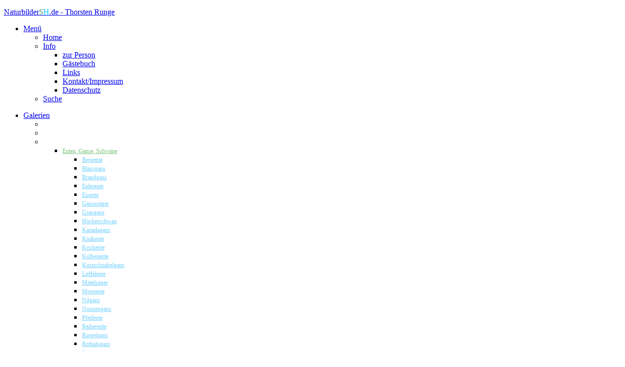

--- FILE ---
content_type: text/html; charset=utf-8
request_url: https://naturbildersh.de/index.php/voegel-1/entenvoegel/knaekente.html
body_size: 184074
content:
<!DOCTYPE HTML>
<html lang="de-de" dir="ltr"  data-config='{"fixednav":0,"centerlogo":0,"twitter":0,"plusone":0,"facebook":0,"style":"th_runge"}'>

<head>
<meta charset="utf-8">
<meta http-equiv="X-UA-Compatible" content="IE=edge">
<meta name="viewport" content="width=device-width, initial-scale=1">
<base href="https://naturbildersh.de/index.php/voegel-1/entenvoegel/knaekente.html" />
	<meta name="keywords" content="Naturfotografie Naturfotos Vögel Vogelfotografie Schleswig-Holstein norddeutsche
Norddeutschland Nordsee Ostsee Kiel" />
	<meta name="description" content="Naturfotografie, Vogelfotografie, Vögel, norddeutsche, Schleswig-Holstein" />
	<meta name="generator" content="Joomla! - Open Source Content Management" />
	<title>Knäkente - Naturfotografie Schleswig-Holstein - Thorsten Runge</title>
	<link href="/templates/yoo_venice/favicon.ico" rel="shortcut icon" type="image/vnd.microsoft.icon" />
	<link href="/media/plg_system_jcemediabox/css/jcemediabox.min.css?7c18c737af0919db884d585b5f82e461" rel="stylesheet" type="text/css" data-jtaldef-processed="2.0.11" />
	<link href="/media/com_jce/site/css/content.min.css?badb4208be409b1335b815dde676300e" rel="stylesheet" type="text/css" data-jtaldef-processed="2.0.11" />
	<link href="/modules/mod_maximenuck/assets/maximenuresponsiveck.css" rel="stylesheet" type="text/css" data-jtaldef-processed="2.0.11" />
	<link href="/modules/mod_accordeonck/themes/simple/mod_accordeonck_css.php?cssid=accordeonck98" rel="stylesheet" type="text/css" data-jtaldef-processed="2.0.11" />
	<link href="/modules/mod_accordeonck/themes/simple/mod_accordeonck_css.php?cssid=accordeonck101" rel="stylesheet" type="text/css" data-jtaldef-processed="2.0.11" />
	<link href="/modules/mod_visitorcounter/css/visitorcounter.css" rel="stylesheet" type="text/css" data-jtaldef-processed="2.0.11" />
	<link href="/plugins/system/cookiespolicynotificationbar/assets/css/cpnb-style.min.css" rel="stylesheet" media="all" type="text/css" data-jtaldef-processed="2.0.11"/>
	<style type="text/css">
#maximenuck117 div.floatck, #maximenuck117 ul.maximenuck li:hover div.floatck div.floatck, #maximenuck117 ul.maximenuck li:hover div.floatck:hover div.floatck div.floatck,
#maximenuck117 ul.maximenuck li.sfhover div.floatck div.floatck, #maximenuck117 ul.maximenuck li.sfhover div.floatck.sfhover div.floatck div.floatck {
display: none;
}

#maximenuck117 ul.maximenuck li:hover div.floatck, #maximenuck117 ul.maximenuck li:hover div.floatck li:hover div.floatck, #maximenuck117 ul.maximenuck li:hover div.floatck li:hover div.floatck li:hover div.floatck,
#maximenuck117 ul.maximenuck li.sfhover div.floatck, #maximenuck117 ul.maximenuck li.sfhover div.floatck li.sfhover div.floatck, #maximenuck117 ul.maximenuck li.sfhover div.floatck li.sfhover div.floatck li.sfhover div.floatck {
display: block;
}@media screen and (max-width: 524px) {#maximenuck117 .maximenumobiletogglericonck {display: block !important;font-size: 33px !important;text-align: right !important;padding-top: 10px !important;}#maximenuck117 ul.maximenuck .maximenumobiletogglerck ~ li.maximenuck.level1 {display: none !important;}#maximenuck117 ul.maximenuck .maximenumobiletogglerck:checked ~ li.maximenuck.level1 {display: block !important;}}@media screen and (max-width: 524px) {div#maximenuck117 ul.maximenuck li.maximenuck.nomobileck, div#maximenuck117 .maxipushdownck ul.maximenuck2 li.maximenuck.nomobileck { display: none !important; }}@media screen and (min-width: 525px) {div#maximenuck117 ul.maximenuck li.maximenuck.nodesktopck, div#maximenuck117 .maxipushdownck ul.maximenuck2 li.maximenuck.nodesktopck { display: none !important; }}
#accordeonck98 li > .accordeonck_outer .toggler_icon  { outline: none;background: url(/modules/mod_accordeonck/assets/plus.png) right center no-repeat !important; }
#accordeonck98 li.open > .accordeonck_outer .toggler_icon { background: url(/modules/mod_accordeonck/assets/minus.png) right center no-repeat !important; }
#accordeonck98 li ul li ul li ul { border:none !important; padding-top:0px !important; padding-bottom:0px !important; }
#accordeonck98 {  } 
#accordeonck98 li.parent > span { display: block; position: relative; }
#accordeonck98 li.parent > span span.toggler_icon { position: absolute; cursor: pointer; display: block; height: 100%; z-index: 10;right:0; background: none;width: 20px;}
#accordeonck98 li.level1 { padding: 0px;padding: 0px;padding: 0px;padding: 0px;margin: 0px;margin: 0px;margin: 0px;margin: 0px;-moz-border-radius: 0px 0px 0px 0px;-webkit-border-radius: 0px 0px 0px 0px;border-radius: 0px 0px 0px 0px;-moz-box-shadow: none;-webkit-box-shadow: none;box-shadow: none; } 
#accordeonck98 li.level1 > .accordeonck_outer a { color: #FFFFFF;font-size: 12px; } 
#accordeonck98 li.level1 > .accordeonck_outer a:hover { color: #F2D202; } 
#accordeonck98 li.level1 > .accordeonck_outer a span.accordeonckdesc { color: #858585;font-size: 10px; } 
#accordeonck98 li.level2 { padding: 0px;padding: 0px;padding: 0px;padding: 0px;margin: 0px;margin: 0px;margin: 0px;margin: 0px;-moz-border-radius: 0px 0px 0px 0px;-webkit-border-radius: 0px 0px 0px 0px;border-radius: 0px 0px 0px 0px;-moz-box-shadow: none;-webkit-box-shadow: none;box-shadow: none; } 
#accordeonck98 li.level2 > .accordeonck_outer a { color: #7AC27C;font-size: 12px; } 
#accordeonck98 li.level2 > .accordeonck_outer a:hover { color: #F2D202; } 
#accordeonck98 li.level2 > .accordeonck_outer a span.accordeonckdesc { font-size: 10px; } 
#accordeonck98 li.level3 { padding: 0px;padding: 0px;padding: 0px;padding: 0px;margin: 0px;margin: 0px;margin: 0px;margin: 0px;-moz-border-radius: 0px 0px 0px 0px;-webkit-border-radius: 0px 0px 0px 0px;border-radius: 0px 0px 0px 0px;-moz-box-shadow: none;-webkit-box-shadow: none;box-shadow: none; } 
#accordeonck98 li.level3 .accordeonck_outer a { color: #73D0FF;font-size: 12px; } 
#accordeonck98 li.level3 .accordeonck_outer a:hover { color: #F2D202; } 
#accordeonck98 li.level3 .accordeonck_outer a span.accordeonckdesc { font-size: 10px; } 
#accordeonck101 li > .accordeonck_outer .toggler_icon  { outline: none;background: url(/modules/mod_accordeonck/assets/plus.png) right center no-repeat !important; }
#accordeonck101 li.open > .accordeonck_outer .toggler_icon { background: url(/modules/mod_accordeonck/assets/minus.png) right center no-repeat !important; }
#accordeonck101 li ul li ul li ul { border:none !important; padding-top:0px !important; padding-bottom:0px !important; }
#accordeonck101 {  } 
#accordeonck101 li.parent > span { display: block; position: relative; }
#accordeonck101 li.parent > span span.toggler_icon { position: absolute; cursor: pointer; display: block; height: 100%; z-index: 10;right:0; background: none;width: 20px;}
#accordeonck101 li.level1 { padding: 0px;padding: 0px;padding: 0px;padding: 0px;margin: 0px;margin: 0px;margin: 0px;margin: 0px;-moz-border-radius: 0px 0px 0px 0px;-webkit-border-radius: 0px 0px 0px 0px;border-radius: 0px 0px 0px 0px;-moz-box-shadow: none;-webkit-box-shadow: none;box-shadow: none; } 
#accordeonck101 li.level1 > .accordeonck_outer a { color: #FFFFFF;font-size: 12px; } 
#accordeonck101 li.level1 > .accordeonck_outer a:hover { color: #F2D202; } 
#accordeonck101 li.level1 > .accordeonck_outer a span.accordeonckdesc { color: #858585;font-size: 10px; } 
#accordeonck101 li.level2 { padding: 0px;padding: 0px;padding: 0px;padding: 0px;margin: 0px;margin: 0px;margin: 0px;margin: 0px;-moz-border-radius: 0px 0px 0px 0px;-webkit-border-radius: 0px 0px 0px 0px;border-radius: 0px 0px 0px 0px;-moz-box-shadow: none;-webkit-box-shadow: none;box-shadow: none; } 
#accordeonck101 li.level2 > .accordeonck_outer a { color: #7AC27C;font-size: 12px; } 
#accordeonck101 li.level2 > .accordeonck_outer a:hover { color: #F2D202; } 
#accordeonck101 li.level2 > .accordeonck_outer a span.accordeonckdesc { font-size: 10px; } 
#accordeonck101 li.level3 { padding: 0px;padding: 0px;padding: 0px;padding: 0px;margin: 0px;margin: 0px;margin: 0px;margin: 0px;-moz-border-radius: 0px 0px 0px 0px;-webkit-border-radius: 0px 0px 0px 0px;border-radius: 0px 0px 0px 0px;-moz-box-shadow: none;-webkit-box-shadow: none;box-shadow: none; } 
#accordeonck101 li.level3 .accordeonck_outer a { color: #73D0FF;font-size: 12px; } 
#accordeonck101 li.level3 .accordeonck_outer a:hover { color: #F2D202; } 
#accordeonck101 li.level3 .accordeonck_outer a span.accordeonckdesc { font-size: 10px; } 

/* BEGIN: Cookies Policy Notification Bar - J! system plugin (Powered by: Web357.com) */
.cpnb-outer { border-color: rgba(247, 24, 24, 1); }
.cpnb-outer.cpnb-div-position-top { border-bottom-width: 2px; }
.cpnb-outer.cpnb-div-position-bottom { border-top-width: 2px; }
.cpnb-outer.cpnb-div-position-top-left, .cpnb-outer.cpnb-div-position-top-right, .cpnb-outer.cpnb-div-position-bottom-left, .cpnb-outer.cpnb-div-position-bottom-right { border-width: 2px; }
.cpnb-message { color: #f1f1f3; }
.cpnb-message a { color: #ffffff }
.cpnb-button, .cpnb-button-ok, .cpnb-m-enableAllButton { -webkit-border-radius: 4px; -moz-border-radius: 4px; border-radius: 4px; font-size: 12px; color: #ffffff; background-color: rgba(13, 92, 45, 1); }
.cpnb-button:hover, .cpnb-button:focus, .cpnb-button-ok:hover, .cpnb-button-ok:focus, .cpnb-m-enableAllButton:hover, .cpnb-m-enableAllButton:focus { color: #ffffff; background-color: rgba(58, 194, 115, 1); }
.cpnb-button-decline, .cpnb-button-delete, .cpnb-button-decline-modal, .cpnb-m-DeclineAllButton { color: #ffffff; background-color: rgba(119, 31, 31, 1); }
.cpnb-button-decline:hover, .cpnb-button-decline:focus, .cpnb-button-delete:hover, .cpnb-button-delete:focus, .cpnb-button-decline-modal:hover, .cpnb-button-decline-modal:focus, .cpnb-m-DeclineAllButton:hover, .cpnb-m-DeclineAllButton:focus { color: #ffffff; background-color: rgba(175, 38, 20, 1); }
.cpnb-button-cancel, .cpnb-button-reload, .cpnb-button-cancel-modal { color: #ffffff; background-color: rgba(90, 90, 90, 1); }
.cpnb-button-cancel:hover, .cpnb-button-cancel:focus, .cpnb-button-reload:hover, .cpnb-button-reload:focus, .cpnb-button-cancel-modal:hover, .cpnb-button-cancel-modal:focus { color: #ffffff; background-color: rgba(54, 54, 54, 1); }
.cpnb-button-settings, .cpnb-button-settings-modal { color: #ffffff; background-color: rgba(90, 90, 90, 1); }
.cpnb-button-settings:hover, .cpnb-button-settings:focus, .cpnb-button-settings-modal:hover, .cpnb-button-settings-modal:focus { color: #ffffff; background-color: rgba(54, 54, 54, 1); }
.cpnb-button-more-default, .cpnb-button-more-modal { color: #ffffff; background-color: rgba(123, 138, 139, 1); }
.cpnb-button-more-default:hover, .cpnb-button-more-modal:hover, .cpnb-button-more-default:focus, .cpnb-button-more-modal:focus { color: #ffffff; background-color: rgba(105, 118, 119, 1); }
.cpnb-m-SaveChangesButton { color: #ffffff; background-color: rgba(133, 199, 136, 1); }
.cpnb-m-SaveChangesButton:hover, .cpnb-m-SaveChangesButton:focus { color: #ffffff; background-color: rgba(96, 153, 100, 1); }
/* center alignment */
.cpnb-message { text-align: center; float: none; display: inline-block; }
.cpnb-buttons { display: inline-block; float: none; margin-left: 20px; }
@media (max-width: 1580px) {
  .cpnb-message { float: none; display: block; width: 100%; display: block; clear: both; margin-bottom: 15px; }
  .cpnb-buttons { float: none; display: block; width: 100%; clear: both; text-align: center; margin-top: 0; margin-left: 0; margin-bottom: 10px; right: 0; position: relative; }
}
@media only screen and (max-width: 600px) {
.cpnb-left-menu-toggle::after, .cpnb-left-menu-toggle-button {
content: "Categories";
}
}
/* custom css */
.cpnb-message {
	font-weight: bold;
}
#cpnb_button_more_modal {
	margin: 10px;
}

/* END: Cookies Policy Notification Bar - J! system plugin (Powered by: Web357.com) */

	</style>
	<script type="application/json" class="joomla-script-options new">{"csrf.token":"164be5dfd674289f5f3adb202239c77b","system.paths":{"root":"","base":""}}</script>
	<script src="/media/jui/js/jquery.min.js?7ebbddec1fd65ddaaabf48cc8d995c60" type="text/javascript" data-jtaldef-processed="2.0.11"></script>
	<script src="/media/jui/js/jquery-noconflict.js?7ebbddec1fd65ddaaabf48cc8d995c60" type="text/javascript" data-jtaldef-processed="2.0.11"></script>
	<script src="/media/jui/js/jquery-migrate.min.js?7ebbddec1fd65ddaaabf48cc8d995c60" type="text/javascript" data-jtaldef-processed="2.0.11"></script>
	<script src="/media/plg_system_jcemediabox/js/jcemediabox.min.js?7c18c737af0919db884d585b5f82e461" type="text/javascript" data-jtaldef-processed="2.0.11"></script>
	<script src="/media/system/js/core.js?7ebbddec1fd65ddaaabf48cc8d995c60" type="text/javascript" data-jtaldef-processed="2.0.11"></script>
	<script src="/media/jui/js/bootstrap.min.js?7ebbddec1fd65ddaaabf48cc8d995c60" type="text/javascript" data-jtaldef-processed="2.0.11"></script>
	<script src="/media/jui/js/jquery.ui.core.min.js?7ebbddec1fd65ddaaabf48cc8d995c60" type="text/javascript" data-jtaldef-processed="2.0.11"></script>
	<script src="/modules/mod_accordeonck/assets/mod_accordeonck.js" type="text/javascript" data-jtaldef-processed="2.0.11"></script>
	<script src="/modules/mod_accordeonck/assets/jquery.easing.1.3.js" type="text/javascript" data-jtaldef-processed="2.0.11"></script>
	<script src="/plugins/system/cookiespolicynotificationbar/assets/js/cookies-policy-notification-bar.min.js" type="text/javascript"></script>
	<script src="/media/widgetkit/uikit2-7925d659.js" type="text/javascript"></script>
	<script src="/media/widgetkit/wk-scripts-7af288a2.js" type="text/javascript"></script>
	<script type="text/javascript">
jQuery(document).ready(function(){WfMediabox.init({"base":"\/","theme":"shadow","width":"","height":"","lightbox":0,"shadowbox":0,"icons":1,"overlay":1,"overlay_opacity":0.8,"overlay_color":"#000000","transition_speed":500,"close":2,"scrolling":"fixed","labels":{"close":"PLG_SYSTEM_JCEMEDIABOX_LABEL_CLOSE","next":"PLG_SYSTEM_JCEMEDIABOX_LABEL_NEXT","previous":"PLG_SYSTEM_JCEMEDIABOX_LABEL_PREVIOUS","cancel":"PLG_SYSTEM_JCEMEDIABOX_LABEL_CANCEL","numbers":"PLG_SYSTEM_JCEMEDIABOX_LABEL_NUMBERS","numbers_count":"PLG_SYSTEM_JCEMEDIABOX_LABEL_NUMBERS_COUNT","download":"PLG_SYSTEM_JCEMEDIABOX_LABEL_DOWNLOAD"},"swipe":true});});jQuery(document).ready(function(){
        jQuery('#accordeonck98').accordeonmenuck({fadetransition : false,eventtype : 'click',transition : 'linear',menuID : 'accordeonck98',imageplus : '/modules/mod_accordeonck/assets/plus.png',imageminus : '/modules/mod_accordeonck/assets/minus.png',defaultopenedid : '',activeeffect : '',duree : 500});
}); 
       jQuery(document).ready(function(){
        jQuery('#accordeonck101').accordeonmenuck({fadetransition : false,eventtype : 'click',transition : 'linear',menuID : 'accordeonck101',imageplus : '/modules/mod_accordeonck/assets/plus.png',imageminus : '/modules/mod_accordeonck/assets/minus.png',defaultopenedid : '',activeeffect : '',duree : 500});
}); 

// BEGIN: Cookies Policy Notification Bar - J! system plugin (Powered by: Web357.com)
var cpnb_config = {"w357_joomla_caching":"0","w357_position":"bottom","w357_show_close_x_icon":"1","w357_hide_after_time":"yes","w357_duration":"60","w357_animate_duration":"1000","w357_limit":"0","w357_message":"Um die optimale Nutzung unserer Website zu ermöglichen, verwenden wir Cookies. Um nicht gegen geltende Gesetze zu verstoßen, benötigen wir dazu Ihr ausdrückliches Einverständnis.","w357_display_ok_btn":"1","w357_buttonText":"Ja, ich gebe mein Einverständnis!","w357_display_decline_btn":"1","w357_buttonDeclineText":"Ablehnen","w357_display_cancel_btn":"0","w357_buttonCancelText":"Schließen","w357_display_settings_btn":0,"w357_buttonSettingsText":"Einstellungen","w357_buttonMoreText":"Weitere Informationen","w357_buttonMoreLink":"\/index.php\/info\/datenschutz.html","w357_display_more_info_btn":"1","w357_fontColor":"#f1f1f3","w357_linkColor":"#ffffff","w357_fontSize":"14px","w357_backgroundColor":"rgba(26, 53, 83, 1)","w357_borderWidth":"2","w357_body_cover":"1","w357_overlay_state":"0","w357_overlay_color":"rgba(10, 10, 10, 0.3)","w357_height":"auto","w357_cookie_name":"cookiesDirective","w357_link_target":"_self","w357_popup_width":"800","w357_popup_height":"600","w357_customText":"\u003Ch1\u003EVereinbarung zur Verwendung von Cookies\u003C\/h1\u003E\r\n\u003Chr \/\u003E\r\n\u003Ch3\u003EAllgemeine Verwendung\u003C\/h3\u003E\r\n\u003Cp\u003EWir verwenden Cookies, Tracking Pixels und ähnliche Technologien auf unserer Website. Cookies sind kleine Dateien, die von uns erstellt und auf Ihrem Gerät gespeichert werden. Unsere Website verwendet Cookies, die von uns oder von Dritten zu verschiedenen Zwecken im Rahmen der Verwendung und Funktionalität einschließlich der Personalisierung unserer Website abgelegt werden. Es ist möglich, dass Cookies verwendet werden, um zu nachzuvollziehen, wie Sie die Website verwenden und so zielgerichtete Werbung anzuzeigen.\u003C\/p\u003E\r\n\u003Ch3\u003EDritt-Anbieter\u003C\/h3\u003E\r\n\u003Cp\u003EUnsere Website nutzt verschiedene Dienste von Dritt-Anbietern. Wenn Sie auf unserer Website sind, können diese Dienste anonyme Cookies im Browser des Benutzers ablegen und diese Cookies mit in der Cookie-Datei des Besuchers speichern. Im folgenden eine Liste einiger derartiger Dienste: Google, Facebook, Twitter, Adroll, MailChimp, Sucuri, Intercom und andere soziale Netzwerke, Anzeigen-Agenturen, Sicherheits-Software wie z.B. Firewalls, Datenanalyse-Unternehmen und Anbieter von Internetzugängen. Diese Dienste sammeln möglicherweise auch anonyme Identifizierungsmerkmale wie die IP-Adresse, den HTTP-Referrer, die eindeutige Geräte-Kennung und andere nicht-persönliche Informationen zur Identifizierung sowie Server Logfiles.\u003C\/p\u003E\r\n\u003Chr \/\u003E","w357_more_info_btn_type":"menu_item","w357_blockCookies":"1","w357_autoAcceptAfterScrolling":"0","w357_numOfScrolledPixelsBeforeAutoAccept":"300","w357_reloadPageAfterAccept":"0","w357_enableConfirmationAlerts":"0","w357_enableConfirmationAlertsForAcceptBtn":0,"w357_enableConfirmationAlertsForDeclineBtn":0,"w357_enableConfirmationAlertsForDeleteBtn":0,"w357_confirm_allow_msg":"Hiermit erlauben Sie, dass diese Website in diesem Browser Cookies setzen und verwenden darf. Sind Sie sicher, dass Sie diese Funktion aktivieren und erlauben möchten?","w357_confirm_delete_msg":"Hiermit löschen Sie die von dieser Website in diesem Browser gesetzen Cookies. Sind Sie sicher, dass Sie alle Cookies dieser Website deaktivieren und löschen möchten?","w357_show_in_iframes":"0","w357_shortcode_is_enabled_on_this_page":0,"w357_base_url":"https:\/\/naturbildersh.de\/","w357_current_url":"https:\/\/naturbildersh.de\/index.php\/voegel-1\/entenvoegel\/knaekente.html","w357_always_display":"0","w357_show_notification_bar":true,"w357_expiration_cookieSettings":"365","w357_expiration_cookieAccept":"365","w357_expiration_cookieDecline":"180","w357_expiration_cookieCancel":"3","w357_accept_button_class_notification_bar":"cpnb-accept-btn","w357_decline_button_class_notification_bar":"cpnb-decline-btn","w357_cancel_button_class_notification_bar":"cpnb-cancel-btn","w357_settings_button_class_notification_bar":"cpnb-settings-btn","w357_moreinfo_button_class_notification_bar":"cpnb-moreinfo-btn","w357_accept_button_class_notification_bar_modal_window":"cpnb-accept-btn-m","w357_decline_button_class_notification_bar_modal_window":"cpnb-decline-btn-m","w357_save_button_class_notification_bar_modal_window":"cpnb-save-btn-m","w357_buttons_ordering":"[\u0022ok\u0022,\u0022decline\u0022,\u0022cancel\u0022,\u0022settings\u0022,\u0022moreinfo\u0022]"};
// END: Cookies Policy Notification Bar - J! system plugin (Powered by: Web357.com)


// BEGIN: Cookies Policy Notification Bar - J! system plugin (Powered by: Web357.com)
var cpnb_cookiesCategories = {"cookie_categories_group0":{"cookie_category_id":"required-cookies","cookie_category_name":"Erforderliche Cookies","cookie_category_description":"Die erforderlichen oder funktionalen Cookies beziehen sich auf die Funktionalität unserer Websites und ermöglichen es uns, den Service zu verbessern, den wir Ihnen über unsere Websites anbieten, indem Sie beispielsweise Informationen über Seiten unserer Website übertragen, um zu vermeiden, dass Sie Informationen erneut eingeben müssen. oder indem Sie Ihre Präferenzen erkennen, wenn Sie zu unserer Website zurückkehren.","cookie_category_checked_by_default":"2","cookie_category_status":"1"},"cookie_categories_group1":{"cookie_category_id":"analytical-cookies","cookie_category_name":"Analyse-Cookies","cookie_category_description":"Analytische Cookies ermöglichen es uns, die Anzahl der Besucher unserer Website zu erkennen und zu zählen, um zu sehen, wie sich die Besucher auf der Website bewegen, wenn sie sie verwenden, und um aufzuzeichnen, welche Inhalte die Betrachter anzeigen und an welchen Inhalten sie interessiert sind. Auf diese Weise können wir ermitteln, wie häufig bestimmte Besucher auftreten Seiten und Anzeigen werden besucht und um die beliebtesten Bereiche unserer Website zu ermitteln. Dies hilft uns, den Service, den wir Ihnen anbieten, zu verbessern, indem wir sicherstellen, dass unsere Benutzer die gesuchten Informationen finden, anonymisierte demografische Daten an Dritte weitergeben, um Werbung besser auf Sie auszurichten, und indem wir die Informationen nachverfolgen Erfolg von Werbekampagnen auf unserer Website.","cookie_category_checked_by_default":"0","cookie_category_status":"1"},"cookie_categories_group2":{"cookie_category_id":"social-media-cookies","cookie_category_name":"Social Media","cookie_category_description":"Mit diesen Cookies können Sie Website-Inhalte mit Social Media-Plattformen (z. B. Facebook, Twitter, Instagram) teilen. Wir haben keine Kontrolle über diese Cookies, da sie von den Social-Media-Plattformen selbst gesetzt werden.","cookie_category_checked_by_default":"0","cookie_category_status":"1"},"cookie_categories_group3":{"cookie_category_id":"targeted-advertising-cookies","cookie_category_name":"Werbung und Targeting","cookie_category_description":"Werbe- und Targeting-Cookies werden verwendet, um für Sie relevantere Werbung zu liefern. Sie können jedoch auch die Häufigkeit des Anzeigenauftritts begrenzen und die Effektivität einer Werbekampagne durch Nachverfolgung der Klicks der Nutzer ermitteln. Sie können auch Sicherheit bei Transaktionen bieten. Sie werden in der Regel von Drittanbieter-Werbenetzwerken mit Genehmigung eines Website-Betreibers platziert, können jedoch vom Betreiber selbst platziert werden. Sie können sich daran erinnern, dass Sie eine Website besucht haben, und diese Informationen können mit anderen Organisationen, einschließlich anderer Werbetreibender, geteilt werden. Sie können jedoch nicht feststellen, wer Sie sind, da die erfassten Daten niemals mit Ihrem Profil verknüpft sind.","cookie_category_checked_by_default":"0","cookie_category_status":"1"}};
// END: Cookies Policy Notification Bar - J! system plugin (Powered by: Web357.com)


// BEGIN: Cookies Policy Notification Bar - J! system plugin (Powered by: Web357.com)
var cpnb_manager = {"w357_m_modalState":"0","w357_m_floatButtonState":"1","w357_m_floatButtonPosition":"bottom_left","w357_m_HashLink":"cookies","w357_m_modal_menuItemSelectedBgColor":"rgba(200, 200, 200, 1)","w357_m_saveChangesButtonColorAfterChange":"rgba(13, 92, 45, 1)","w357_m_floatButtonIconSrc":"https:\/\/naturbildersh.de\/plugins\/system\/cookiespolicynotificationbar\/assets\/icons\/cpnb-cookies-manager-icon-1-64x64.png","w357_m_FloatButtonIconType":"image","w357_m_FloatButtonIconFontAwesomeName":"fas fa-cookie-bite","w357_m_FloatButtonIconFontAwesomeSize":"fa-lg","w357_m_FloatButtonIconFontAwesomeColor":"rgba(61, 47, 44, 0.84)","w357_m_FloatButtonIconUikitName":"cog","w357_m_FloatButtonIconUikitSize":"1","w357_m_FloatButtonIconUikitColor":"rgba(61, 47, 44, 0.84)","w357_m_floatButtonText":"Cookie Manager","w357_m_modalHeadingText":"Erweiterte Cookie Einstellungen","w357_m_checkboxText":"Aktiviert","w357_m_lockedText":"(Gesperrt)","w357_m_EnableAllButtonText":"Alle Cookies erlauben","w357_m_DeclineAllButtonText":"Alle Cookies ablehnen","w357_m_SaveChangesButtonText":"Einstellungen speichern","w357_m_confirmationAlertRequiredCookies":"Diese Cookies sind für diese Website unbedingt erforderlich. Sie können diese Kategorie von Cookies nicht deaktivieren. Vielen Dank für dein Verständnis!"};
// END: Cookies Policy Notification Bar - J! system plugin (Powered by: Web357.com)

	</script>

<link rel="apple-touch-icon-precomposed" href="/templates/yoo_venice/apple_touch_icon.png">
<link rel="stylesheet" href="/media/plg_system_jtaldef/index/css/templates-yoo_venice-styles-th_runge-css-bootstrap.css?705c4cefba2f80f13f16ec78057cfe18" data-jtaldef-processed="2.0.11"/>
<link rel="stylesheet" href="/media/plg_system_jtaldef/index/css/templates-yoo_venice-styles-th_runge-css-theme.css?7d15eb4c65e0c1e84d2d0deac5dbb5b3" data-jtaldef-processed="2.0.11"/>
<link rel="stylesheet" href="/templates/yoo_venice/styles/th_runge/css/custom.css" data-jtaldef-processed="2.0.11"/>
<script src="/templates/yoo_venice/warp/vendor/uikit/js/uikit.js"></script>
<script src="/templates/yoo_venice/warp/vendor/uikit/js/components/autocomplete.js"></script>
<script src="/templates/yoo_venice/warp/vendor/uikit/js/components/search.js"></script>
<script src="/templates/yoo_venice/warp/vendor/uikit/js/components/sticky.js"></script>
<script src="/templates/yoo_venice/warp/vendor/uikit/js/components/tooltip.js"></script>
<script src="/templates/yoo_venice/warp/js/social.js"></script>
<script src="/templates/yoo_venice/js/theme.js"></script>
</head>

<body class="tm-isblog">

    
        <nav class="tm-navbar uk-navbar uk-navbar-attached">
        <div class="uk-container uk-container-center">
            <div class="tm-navbar-wrapper">

                                <div class="uk-text-center tm-nav-logo uk-visible-large">
                    <a class="tm-logo uk-visible-large" href="https://naturbildersh.de">
	<p><span style="text-align: center; padding-top: 10px;">Naturbilder<span style="color: #339966;">S</span><span style="color: #00ccff;">H</span>.de - Thorsten Runge</span></p></a>
                </div>
                
                                <div class="tm-nav uk-visible-large">
                    <div class="tm-nav-wrapper">
        <ul class="uk-navbar-nav uk-hidden-small">
            <li class="uk-parent" data-uk-dropdown>
                <a href="#">Menü</a>
                <div class="uk-dropdown uk-dropdown-navbar"><div class="maximenuckh ltr" id="maximenuck117" >
<ul class="menu">
<label for="maximenuck117-maximenumobiletogglerck" class="maximenumobiletogglericonck" style="display:none;">&#x2261;</label><input id="maximenuck117-maximenumobiletogglerck" class="maximenumobiletogglerck" type="checkbox" style="display:none;"/><li data-level="1" class="maximenuck  item101 active first level1 " style="z-index : 12000;" ><a class="maximenuck " href="/index.php"><span class="titreck">Home</span></a></li><li data-level="1" class="maximenuck  item149 parent level1 " style="z-index : 12000;" ><a class="maximenuck " href="/index.php/info.html"><span class="titreck">Info</span></a><ul><li data-level="2" class="maximenuck  item453 first level2 " style="z-index : 12000;" ><a class="maximenuck " href="/index.php/info/info-2.html"><span class="titreck">zur Person</span></a></li><li data-level="2" class="maximenuck  item452 level2 " style="z-index : 12000;" ><a class="maximenuck " href="/index.php/info/gaestebuch.html"><span class="titreck">Gästebuch</span></a></li><li data-level="2" class="maximenuck  item454 level2 " style="z-index : 12000;" ><a class="maximenuck " href="/index.php/info/links.html"><span class="titreck">Links</span></a></li><li data-level="2" class="maximenuck  item150 level2 " style="z-index : 12000;" ><a class="maximenuck " href="/index.php/info/impressum.html"><span class="titreck">Kontakt/Impressum</span></a></li><li data-level="2" class="maximenuck  item864 last level2 " style="z-index : 12000;" ><a class="maximenuck " href="/index.php/info/datenschutz.html"><span class="titreck">Datenschutz</span></a></li></ul></li><li data-level="1" class="maximenuck  item631 last level1 " style="z-index : 12000;" ><a class="maximenuck " href="/index.php/suche.html"><span class="titreck">Suche</span></a></li></ul></div>
</div>
            </li>
        </ul>

        <ul class="uk-navbar-nav uk-hidden-small">
            <li class="uk-parent" data-uk-dropdown>
                <a href="#">Galerien</a>
                <div class="uk-dropdown uk-dropdown-navbar"><div class="accordeonck ">
<ul class="menu" id="accordeonck98">
<li id="item-180" class="accordeonck item-180 level1 " data-level="1"><span class="accordeonck_outer "><a class="accordeonck " href="/index.php/neue-bilder.html" >NEUIGKEITEN / BLOG</a></span></li><li id="item-481" class="accordeonck item-481 level1 " data-level="1"><span class="accordeonck_outer "><a class="accordeonck " href="/index.php/diaschau.html" >Diaschau querbeet</a></span></li><li id="item-182" class="accordeonck item-182 active parent level1 " data-level="1"><span class="accordeonck_outer toggler toggler_1"><span class="toggler_icon"></span><a class="accordeonck isactive " href="javascript:void(0);" >V   Ö   G   E   L</a></span><ul class="content_1" style=""><li id="item-196" class="accordeonck item-196 active parent level2 " data-level="2"><span class="accordeonck_outer toggler toggler_2"><span class="toggler_icon"></span><a class="accordeonck isactive " href="javascript:void(0);" >Enten, Gänse, Schwäne</a></span><ul class="content_2" style=""><li id="item-220" class="accordeonck item-220 level3 " data-level="3"><span class="accordeonck_outer "><a class="accordeonck " href="/index.php/voegel-1/entenvoegel/bergente.html" >Bergente</a></span></li><li id="item-221" class="accordeonck item-221 level3 " data-level="3"><span class="accordeonck_outer "><a class="accordeonck " href="/index.php/voegel-1/entenvoegel/blaessgans.html" >Blässgans</a></span></li><li id="item-222" class="accordeonck item-222 level3 " data-level="3"><span class="accordeonck_outer "><a class="accordeonck " href="/index.php/voegel-1/entenvoegel/brandgans.html" >Brandgans</a></span></li><li id="item-223" class="accordeonck item-223 level3 " data-level="3"><span class="accordeonck_outer "><a class="accordeonck " href="/index.php/voegel-1/entenvoegel/eiderente.html" >Eiderente</a></span></li><li id="item-224" class="accordeonck item-224 level3 " data-level="3"><span class="accordeonck_outer "><a class="accordeonck " href="/index.php/voegel-1/entenvoegel/eisente.html" >Eisente</a></span></li><li id="item-225" class="accordeonck item-225 level3 " data-level="3"><span class="accordeonck_outer "><a class="accordeonck " href="/index.php/voegel-1/entenvoegel/gaensesaeger.html" >Gänsesäger</a></span></li><li id="item-226" class="accordeonck item-226 level3 " data-level="3"><span class="accordeonck_outer "><a class="accordeonck " href="/index.php/voegel-1/entenvoegel/graugans.html" >Graugans</a></span></li><li id="item-227" class="accordeonck item-227 level3 " data-level="3"><span class="accordeonck_outer "><a class="accordeonck " href="/index.php/voegel-1/entenvoegel/hoeckerschwan.html" >Höckerschwan</a></span></li><li id="item-228" class="accordeonck item-228 level3 " data-level="3"><span class="accordeonck_outer "><a class="accordeonck " href="/index.php/voegel-1/entenvoegel/kanadagans.html" >Kanadagans</a></span></li><li id="item-229" class="accordeonck item-229 current active level3 " data-level="3"><span class="accordeonck_outer "><a class="accordeonck isactive " href="/index.php/voegel-1/entenvoegel/knaekente.html" >Knäkente</a></span></li><li id="item-230" class="accordeonck item-230 level3 " data-level="3"><span class="accordeonck_outer "><a class="accordeonck " href="/index.php/voegel-1/entenvoegel/krickente.html" >Krickente</a></span></li><li id="item-231" class="accordeonck item-231 level3 " data-level="3"><span class="accordeonck_outer "><a class="accordeonck " href="/index.php/voegel-1/entenvoegel/kolbenente.html" >Kolbenente</a></span></li><li id="item-232" class="accordeonck item-232 level3 " data-level="3"><span class="accordeonck_outer "><a class="accordeonck " href="/index.php/voegel-1/entenvoegel/kurzschnabelgans.html" >Kurzschnabelgans</a></span></li><li id="item-233" class="accordeonck item-233 level3 " data-level="3"><span class="accordeonck_outer "><a class="accordeonck " href="/index.php/voegel-1/entenvoegel/loeffelente.html" >Löffelente</a></span></li><li id="item-234" class="accordeonck item-234 level3 " data-level="3"><span class="accordeonck_outer "><a class="accordeonck " href="/index.php/voegel-1/entenvoegel/mittelsaeger.html" >Mittelsäger</a></span></li><li id="item-719" class="accordeonck item-719 level3 " data-level="3"><span class="accordeonck_outer "><a class="accordeonck " href="/index.php/voegel-1/entenvoegel/moorente.html" >Moorente</a></span></li><li id="item-235" class="accordeonck item-235 level3 " data-level="3"><span class="accordeonck_outer "><a class="accordeonck " href="/index.php/voegel-1/entenvoegel/nilgans.html" >Nilgans</a></span></li><li id="item-236" class="accordeonck item-236 level3 " data-level="3"><span class="accordeonck_outer "><a class="accordeonck " href="/index.php/voegel-1/entenvoegel/nonnengans.html" >Nonnengans</a></span></li><li id="item-237" class="accordeonck item-237 level3 " data-level="3"><span class="accordeonck_outer "><a class="accordeonck " href="/index.php/voegel-1/entenvoegel/pfeifente.html" >Pfeifente</a></span></li><li id="item-238" class="accordeonck item-238 level3 " data-level="3"><span class="accordeonck_outer "><a class="accordeonck " href="/index.php/voegel-1/entenvoegel/reiherente.html" >Reiherente</a></span></li><li id="item-239" class="accordeonck item-239 level3 " data-level="3"><span class="accordeonck_outer "><a class="accordeonck " href="/index.php/voegel-1/entenvoegel/ringelgans.html" >Ringelgans</a></span></li><li id="item-869" class="accordeonck item-869 level3 " data-level="3"><span class="accordeonck_outer "><a class="accordeonck " href="/index.php/voegel-1/entenvoegel/rothalsgans.html" >Rothalsgans</a></span></li><li id="item-240" class="accordeonck item-240 level3 " data-level="3"><span class="accordeonck_outer "><a class="accordeonck " href="/index.php/voegel-1/entenvoegel/saatgans.html" >Saatgans</a></span></li><li id="item-241" class="accordeonck item-241 level3 " data-level="3"><span class="accordeonck_outer "><a class="accordeonck " href="/index.php/voegel-1/entenvoegel/schellente.html" >Schellente</a></span></li><li id="item-242" class="accordeonck item-242 level3 " data-level="3"><span class="accordeonck_outer "><a class="accordeonck " href="/index.php/voegel-1/entenvoegel/schnatterente.html" >Schnatterente</a></span></li><li id="item-243" class="accordeonck item-243 level3 " data-level="3"><span class="accordeonck_outer "><a class="accordeonck " href="/index.php/voegel-1/entenvoegel/singschwan.html" >Singschwan</a></span></li><li id="item-244" class="accordeonck item-244 level3 " data-level="3"><span class="accordeonck_outer "><a class="accordeonck " href="/index.php/voegel-1/entenvoegel/spiessente.html" >Spiessente</a></span></li><li id="item-245" class="accordeonck item-245 level3 " data-level="3"><span class="accordeonck_outer "><a class="accordeonck " href="/index.php/voegel-1/entenvoegel/stockente.html" >Stockente</a></span></li><li id="item-246" class="accordeonck item-246 level3 " data-level="3"><span class="accordeonck_outer "><a class="accordeonck " href="/index.php/voegel-1/entenvoegel/tafelente.html" >Tafelente</a></span></li><li id="item-247" class="accordeonck item-247 level3 " data-level="3"><span class="accordeonck_outer "><a class="accordeonck " href="/index.php/voegel-1/entenvoegel/trauerente.html" >Trauerente</a></span></li><li id="item-248" class="accordeonck item-248 level3 " data-level="3"><span class="accordeonck_outer "><a class="accordeonck " href="/index.php/voegel-1/entenvoegel/zwergsaeger.html" >Zwergsäger</a></span></li><li id="item-249" class="accordeonck item-249 level3 " data-level="3"><span class="accordeonck_outer "><a class="accordeonck " href="/index.php/voegel-1/entenvoegel/zwergschwan.html" >Zwergschwan</a></span></li></ul></li><li id="item-197" class="accordeonck item-197 parent level2 " data-level="2"><span class="accordeonck_outer toggler toggler_2"><span class="toggler_icon"></span><a class="accordeonck " href="javascript:void(0);" >Hühnervögel</a></span><ul class="content_2" style="display:none;"><li id="item-693" class="accordeonck item-693 level3 " data-level="3"><span class="accordeonck_outer "><a class="accordeonck " href="/index.php/voegel-1/huehnervoegel/alpenschneehuhn.html" >Alpenschneehuhn</a></span></li><li id="item-760" class="accordeonck item-760 level3 " data-level="3"><span class="accordeonck_outer "><a class="accordeonck " href="/index.php/voegel-1/huehnervoegel/auerhuhn.html" >Auerhuhn</a></span></li><li id="item-761" class="accordeonck item-761 level3 " data-level="3"><span class="accordeonck_outer "><a class="accordeonck " href="/index.php/voegel-1/huehnervoegel/birkhuhn.html" >Birkhuhn</a></span></li><li id="item-250" class="accordeonck item-250 level3 " data-level="3"><span class="accordeonck_outer "><a class="accordeonck " href="/index.php/voegel-1/huehnervoegel/jagdfasan.html" >Jagdfasan</a></span></li><li id="item-694" class="accordeonck item-694 level3 " data-level="3"><span class="accordeonck_outer "><a class="accordeonck " href="/index.php/voegel-1/huehnervoegel/moorschneehuhn.html" >Moorschneehuhn</a></span></li><li id="item-251" class="accordeonck item-251 level3 " data-level="3"><span class="accordeonck_outer "><a class="accordeonck " href="/index.php/voegel-1/huehnervoegel/rebhuhn.html" >Rebhuhn</a></span></li></ul></li><li id="item-198" class="accordeonck item-198 parent level2 " data-level="2"><span class="accordeonck_outer toggler toggler_2"><span class="toggler_icon"></span><a class="accordeonck " href="javascript:void(0);" >Taucher (Lappen- und See-)</a></span><ul class="content_2" style="display:none;"><li id="item-252" class="accordeonck item-252 level3 " data-level="3"><span class="accordeonck_outer "><a class="accordeonck " href="/index.php/voegel-1/lappen-und-seetaucher/taucher.html" >Haubentaucher</a></span></li><li id="item-690" class="accordeonck item-690 level3 " data-level="3"><span class="accordeonck_outer "><a class="accordeonck " href="/index.php/voegel-1/lappen-und-seetaucher/ohrentaucher.html" >Ohrentaucher</a></span></li><li id="item-253" class="accordeonck item-253 level3 " data-level="3"><span class="accordeonck_outer "><a class="accordeonck " href="/index.php/voegel-1/lappen-und-seetaucher/prachttaucher.html" >Prachttaucher</a></span></li><li id="item-254" class="accordeonck item-254 level3 " data-level="3"><span class="accordeonck_outer "><a class="accordeonck " href="/index.php/voegel-1/lappen-und-seetaucher/rothalstaucher.html" >Rothalstaucher</a></span></li><li id="item-255" class="accordeonck item-255 level3 " data-level="3"><span class="accordeonck_outer "><a class="accordeonck " href="/index.php/voegel-1/lappen-und-seetaucher/schwarzhalstaucher.html" >Schwarzhalstaucher</a></span></li><li id="item-256" class="accordeonck item-256 level3 " data-level="3"><span class="accordeonck_outer "><a class="accordeonck " href="/index.php/voegel-1/lappen-und-seetaucher/sterntaucher.html" >Sterntaucher</a></span></li><li id="item-257" class="accordeonck item-257 level3 " data-level="3"><span class="accordeonck_outer "><a class="accordeonck " href="/index.php/voegel-1/lappen-und-seetaucher/zwergtaucher.html" >Zwergtaucher</a></span></li></ul></li><li id="item-199" class="accordeonck item-199 parent level2 " data-level="2"><span class="accordeonck_outer toggler toggler_2"><span class="toggler_icon"></span><a class="accordeonck " href="javascript:void(0);" >Ruderfüßer, Röhrennasen</a></span><ul class="content_2" style="display:none;"><li id="item-258" class="accordeonck item-258 level3 " data-level="3"><span class="accordeonck_outer "><a class="accordeonck " href="/index.php/voegel-1/ruderfuesser-roehrennasen/basstoelpel.html" >Basstölpel</a></span></li><li id="item-259" class="accordeonck item-259 level3 " data-level="3"><span class="accordeonck_outer "><a class="accordeonck " href="/index.php/voegel-1/ruderfuesser-roehrennasen/eissturmvogel.html" >Eissturmvogel</a></span></li><li id="item-260" class="accordeonck item-260 level3 " data-level="3"><span class="accordeonck_outer "><a class="accordeonck " href="/index.php/voegel-1/ruderfuesser-roehrennasen/kormoran.html" >Kormoran</a></span></li><li id="item-501" class="accordeonck item-501 level3 " data-level="3"><span class="accordeonck_outer "><a class="accordeonck " href="/index.php/voegel-1/ruderfuesser-roehrennasen/kraehenscharbe.html" >Krähenscharbe</a></span></li><li id="item-772" class="accordeonck item-772 level3 " data-level="3"><span class="accordeonck_outer "><a class="accordeonck " href="/index.php/voegel-1/ruderfuesser-roehrennasen/rosapelikan.html" >Rosapelikan</a></span></li><li id="item-261" class="accordeonck item-261 level3 " data-level="3"><span class="accordeonck_outer "><a class="accordeonck " href="/index.php/voegel-1/ruderfuesser-roehrennasen/schwarzbrauenalbatros.html" >Schwarzbrauenalbatros</a></span></li></ul></li><li id="item-200" class="accordeonck item-200 parent level2 " data-level="2"><span class="accordeonck_outer toggler toggler_2"><span class="toggler_icon"></span><a class="accordeonck " href="javascript:void(0);" >Reiher, Störche</a></span><ul class="content_2" style="display:none;"><li id="item-262" class="accordeonck item-262 level3 " data-level="3"><span class="accordeonck_outer "><a class="accordeonck " href="/index.php/voegel-1/schreitvoegel/graureiher.html" >Graureiher</a></span></li><li id="item-907" class="accordeonck item-907 level3 " data-level="3"><span class="accordeonck_outer "><a class="accordeonck " href="/index.php/voegel-1/schreitvoegel/kuhreiher.html" >Kuhreiher</a></span></li><li id="item-268" class="accordeonck item-268 level3 " data-level="3"><span class="accordeonck_outer "><a class="accordeonck " href="/index.php/voegel-1/schreitvoegel/loeffler.html" >Löffler</a></span></li><li id="item-263" class="accordeonck item-263 level3 " data-level="3"><span class="accordeonck_outer "><a class="accordeonck " href="/index.php/voegel-1/schreitvoegel/nachtreiher.html" >Nachtreiher</a></span></li><li id="item-264" class="accordeonck item-264 level3 " data-level="3"><span class="accordeonck_outer "><a class="accordeonck " href="/index.php/voegel-1/schreitvoegel/rohrdommel.html" >Rohrdommel</a></span></li><li id="item-265" class="accordeonck item-265 level3 " data-level="3"><span class="accordeonck_outer "><a class="accordeonck " href="/index.php/voegel-1/schreitvoegel/seidenreiher.html" >Seidenreiher</a></span></li><li id="item-266" class="accordeonck item-266 level3 " data-level="3"><span class="accordeonck_outer "><a class="accordeonck " href="/index.php/voegel-1/schreitvoegel/silberreiher.html" >Silberreiher</a></span></li><li id="item-267" class="accordeonck item-267 level3 " data-level="3"><span class="accordeonck_outer "><a class="accordeonck " href="/index.php/voegel-1/schreitvoegel/weissstorch.html" >Weissstorch</a></span></li></ul></li><li id="item-201" class="accordeonck item-201 parent level2 " data-level="2"><span class="accordeonck_outer toggler toggler_2"><span class="toggler_icon"></span><a class="accordeonck " href="javascript:void(0);" >Greifvögel</a></span><ul class="content_2" style="display:none;"><li id="item-269" class="accordeonck item-269 level3 " data-level="3"><span class="accordeonck_outer "><a class="accordeonck " href="/index.php/voegel-1/greifvoegel/baumfalke.html" >Baumfalke</a></span></li><li id="item-270" class="accordeonck item-270 level3 " data-level="3"><span class="accordeonck_outer "><a class="accordeonck " href="/index.php/voegel-1/greifvoegel/fischadler.html" >Fischadler</a></span></li><li id="item-633" class="accordeonck item-633 level3 " data-level="3"><span class="accordeonck_outer "><a class="accordeonck " href="/index.php/voegel-1/greifvoegel/habicht.html" >Habicht</a></span></li><li id="item-272" class="accordeonck item-272 level3 " data-level="3"><span class="accordeonck_outer "><a class="accordeonck " href="/index.php/voegel-1/greifvoegel/kornweihe.html" >Kornweihe</a></span></li><li id="item-273" class="accordeonck item-273 level3 " data-level="3"><span class="accordeonck_outer "><a class="accordeonck " href="/index.php/voegel-1/greifvoegel/maeusebussard.html" >Mäusebussard</a></span></li><li id="item-602" class="accordeonck item-602 level3 " data-level="3"><span class="accordeonck_outer "><a class="accordeonck " href="/index.php/voegel-1/greifvoegel/merlin.html" >Merlin</a></span></li><li id="item-274" class="accordeonck item-274 level3 " data-level="3"><span class="accordeonck_outer "><a class="accordeonck " href="/index.php/voegel-1/greifvoegel/rohrweihe.html" >Rohrweihe</a></span></li><li id="item-275" class="accordeonck item-275 level3 " data-level="3"><span class="accordeonck_outer "><a class="accordeonck " href="/index.php/voegel-1/greifvoegel/rotmilan.html" >Rotmilan</a></span></li><li id="item-276" class="accordeonck item-276 level3 " data-level="3"><span class="accordeonck_outer "><a class="accordeonck " href="/index.php/voegel-1/greifvoegel/seeadler.html" >Seeadler</a></span></li><li id="item-648" class="accordeonck item-648 level3 " data-level="3"><span class="accordeonck_outer "><a class="accordeonck " href="/index.php/voegel-1/greifvoegel/sperber.html" >Sperber</a></span></li><li id="item-770" class="accordeonck item-770 level3 " data-level="3"><span class="accordeonck_outer "><a class="accordeonck " href="/index.php/voegel-1/greifvoegel/steppenweihe.html" >Steppenweihe</a></span></li><li id="item-277" class="accordeonck item-277 level3 " data-level="3"><span class="accordeonck_outer "><a class="accordeonck " href="/index.php/voegel-1/greifvoegel/turmfalke.html" >Turmfalke</a></span></li><li id="item-278" class="accordeonck item-278 level3 " data-level="3"><span class="accordeonck_outer "><a class="accordeonck " href="/index.php/voegel-1/greifvoegel/wanderfalke.html" >Wanderfalke</a></span></li><li id="item-279" class="accordeonck item-279 level3 " data-level="3"><span class="accordeonck_outer "><a class="accordeonck " href="/index.php/voegel-1/greifvoegel/wespenbussard.html" >Wespenbussard</a></span></li><li id="item-767" class="accordeonck item-767 level3 " data-level="3"><span class="accordeonck_outer "><a class="accordeonck " href="/index.php/voegel-1/greifvoegel/wiesenweihe.html" >Wiesenweihe</a></span></li></ul></li><li id="item-202" class="accordeonck item-202 parent level2 " data-level="2"><span class="accordeonck_outer toggler toggler_2"><span class="toggler_icon"></span><a class="accordeonck " href="javascript:void(0);" >Kranichvögel, Rallen</a></span><ul class="content_2" style="display:none;"><li id="item-280" class="accordeonck item-280 level3 " data-level="3"><span class="accordeonck_outer "><a class="accordeonck " href="/index.php/voegel-1/kranichvoegel/blaesshuhn.html" >Blässhuhn</a></span></li><li id="item-281" class="accordeonck item-281 level3 " data-level="3"><span class="accordeonck_outer "><a class="accordeonck " href="/index.php/voegel-1/kranichvoegel/kranich.html" >Kranich</a></span></li><li id="item-282" class="accordeonck item-282 level3 " data-level="3"><span class="accordeonck_outer "><a class="accordeonck " href="/index.php/voegel-1/kranichvoegel/teichhuhn.html" >Teichhuhn</a></span></li><li id="item-283" class="accordeonck item-283 level3 " data-level="3"><span class="accordeonck_outer "><a class="accordeonck " href="/index.php/voegel-1/kranichvoegel/tuepfelsumpfhuhn.html" >Tüpfelsumpfhuhn</a></span></li><li id="item-284" class="accordeonck item-284 level3 " data-level="3"><span class="accordeonck_outer "><a class="accordeonck " href="/index.php/voegel-1/kranichvoegel/wasserralle.html" >Wasserralle</a></span></li></ul></li><li id="item-203" class="accordeonck item-203 parent level2 " data-level="2"><span class="accordeonck_outer toggler toggler_2"><span class="toggler_icon"></span><a class="accordeonck " href="javascript:void(0);" >Watvögel/ Limikolen</a></span><ul class="content_2" style="display:none;"><li id="item-285" class="accordeonck item-285 level3 " data-level="3"><span class="accordeonck_outer "><a class="accordeonck " href="/index.php/voegel-1/watvoegel/alpenstrandlaeufer.html" >Alpenstrandläufer</a></span></li><li id="item-286" class="accordeonck item-286 level3 " data-level="3"><span class="accordeonck_outer "><a class="accordeonck " href="/index.php/voegel-1/watvoegel/austernfischer.html" >Austernfischer</a></span></li><li id="item-287" class="accordeonck item-287 level3 " data-level="3"><span class="accordeonck_outer "><a class="accordeonck " href="/index.php/voegel-1/watvoegel/bekassine.html" >Bekassine</a></span></li><li id="item-288" class="accordeonck item-288 level3 " data-level="3"><span class="accordeonck_outer "><a class="accordeonck " href="/index.php/voegel-1/watvoegel/bruchwasserlaeufer.html" >Bruchwasserläufer</a></span></li><li id="item-921" class="accordeonck item-921 level3 " data-level="3"><span class="accordeonck_outer "><a class="accordeonck " href="/index.php/voegel-1/watvoegel/drosseluferlaeufer.html" >Drosseluferläufer</a></span></li><li id="item-289" class="accordeonck item-289 level3 " data-level="3"><span class="accordeonck_outer "><a class="accordeonck " href="/index.php/voegel-1/watvoegel/dunkler-wasserlaeufer.html" >Dunkler Wasserläufer</a></span></li><li id="item-290" class="accordeonck item-290 level3 " data-level="3"><span class="accordeonck_outer "><a class="accordeonck " href="/index.php/voegel-1/watvoegel/flussregenpfeifer.html" >Flussregenpfeifer</a></span></li><li id="item-291" class="accordeonck item-291 level3 " data-level="3"><span class="accordeonck_outer "><a class="accordeonck " href="/index.php/voegel-1/watvoegel/flussuferlaeufer.html" >Flussuferläufer</a></span></li><li id="item-292" class="accordeonck item-292 level3 " data-level="3"><span class="accordeonck_outer "><a class="accordeonck " href="/index.php/voegel-1/watvoegel/goldregenpfeifer.html" >Goldregenpfeifer</a></span></li><li id="item-867" class="accordeonck item-867 level3 " data-level="3"><span class="accordeonck_outer "><a class="accordeonck " href="/index.php/voegel-1/watvoegel/graubruststrandlaeufer.html" >Graubruststrandläufer</a></span></li><li id="item-293" class="accordeonck item-293 level3 " data-level="3"><span class="accordeonck_outer "><a class="accordeonck " href="/index.php/voegel-1/watvoegel/grosser-brachvogel.html" >Großer Brachvogel</a></span></li><li id="item-294" class="accordeonck item-294 level3 " data-level="3"><span class="accordeonck_outer "><a class="accordeonck " href="/index.php/voegel-1/watvoegel/gruenschenkel.html" >Grünschenkel</a></span></li><li id="item-295" class="accordeonck item-295 level3 " data-level="3"><span class="accordeonck_outer "><a class="accordeonck " href="/index.php/voegel-1/watvoegel/kampflaeufer.html" >Kampfläufer</a></span></li><li id="item-296" class="accordeonck item-296 level3 " data-level="3"><span class="accordeonck_outer "><a class="accordeonck " href="/index.php/voegel-1/watvoegel/kiebitz.html" >Kiebitz</a></span></li><li id="item-297" class="accordeonck item-297 level3 " data-level="3"><span class="accordeonck_outer "><a class="accordeonck " href="/index.php/voegel-1/watvoegel/kiebitzregenpfeifer.html" >Kiebitzregenpfeifer</a></span></li><li id="item-298" class="accordeonck item-298 level3 " data-level="3"><span class="accordeonck_outer "><a class="accordeonck " href="/index.php/voegel-1/watvoegel/knutt.html" >Knutt</a></span></li><li id="item-299" class="accordeonck item-299 level3 " data-level="3"><span class="accordeonck_outer "><a class="accordeonck " href="/index.php/voegel-1/watvoegel/meerstrandlaeufer.html" >Meerstrandläufer</a></span></li><li id="item-840" class="accordeonck item-840 level3 " data-level="3"><span class="accordeonck_outer "><a class="accordeonck " href="/index.php/voegel-1/watvoegel/mongolenregenpfeifer.html" >Mongolenregenpfeifer</a></span></li><li id="item-692" class="accordeonck item-692 level3 " data-level="3"><span class="accordeonck_outer "><a class="accordeonck " href="/index.php/voegel-1/watvoegel/mornellregenpfeifer.html" >Mornellregenpfeifer</a></span></li><li id="item-300" class="accordeonck item-300 level3 " data-level="3"><span class="accordeonck_outer "><a class="accordeonck " href="/index.php/voegel-1/watvoegel/odinshuehnchen.html" >Odinshühnchen</a></span></li><li id="item-301" class="accordeonck item-301 level3 " data-level="3"><span class="accordeonck_outer "><a class="accordeonck " href="/index.php/voegel-1/watvoegel/pfuhlschnepfe.html" >Pfuhlschnepfe</a></span></li><li id="item-702" class="accordeonck item-702 level3 " data-level="3"><span class="accordeonck_outer "><a class="accordeonck " href="/index.php/voegel-1/watvoegel/regenbrachvogel.html" >Regenbrachvogel</a></span></li><li id="item-302" class="accordeonck item-302 level3 " data-level="3"><span class="accordeonck_outer "><a class="accordeonck " href="/index.php/voegel-1/watvoegel/rotschenkel.html" >Rotschenkel</a></span></li><li id="item-303" class="accordeonck item-303 level3 " data-level="3"><span class="accordeonck_outer "><a class="accordeonck " href="/index.php/voegel-1/watvoegel/saebelschnaebler.html" >Säbelschnäbler</a></span></li><li id="item-304" class="accordeonck item-304 level3 " data-level="3"><span class="accordeonck_outer "><a class="accordeonck " href="/index.php/voegel-1/watvoegel/sanderling.html" >Sanderling</a></span></li><li id="item-305" class="accordeonck item-305 level3 " data-level="3"><span class="accordeonck_outer "><a class="accordeonck " href="/index.php/voegel-1/watvoegel/sandregenpfeifer.html" >Sandregenpfeifer</a></span></li><li id="item-306" class="accordeonck item-306 level3 " data-level="3"><span class="accordeonck_outer "><a class="accordeonck " href="/index.php/voegel-1/watvoegel/seeregenpfeifer.html" >Seeregenpfeifer</a></span></li><li id="item-307" class="accordeonck item-307 level3 " data-level="3"><span class="accordeonck_outer "><a class="accordeonck " href="/index.php/voegel-1/watvoegel/sichelstrandlaeufer.html" >Sichelstrandläufer</a></span></li><li id="item-308" class="accordeonck item-308 level3 " data-level="3"><span class="accordeonck_outer "><a class="accordeonck " href="/index.php/voegel-1/watvoegel/steinwaelzer.html" >Steinwälzer</a></span></li><li id="item-471" class="accordeonck item-471 level3 " data-level="3"><span class="accordeonck_outer "><a class="accordeonck " href="/index.php/voegel-1/watvoegel/stelzenlaeufer.html" >Stelzenläufer</a></span></li><li id="item-309" class="accordeonck item-309 level3 " data-level="3"><span class="accordeonck_outer "><a class="accordeonck " href="/index.php/voegel-1/watvoegel/sumpflaeufer.html" >Sumpfläufer</a></span></li><li id="item-310" class="accordeonck item-310 level3 " data-level="3"><span class="accordeonck_outer "><a class="accordeonck " href="/index.php/voegel-1/watvoegel/teichwasserlaeufer.html" >Teichwasserläufer</a></span></li><li id="item-311" class="accordeonck item-311 level3 " data-level="3"><span class="accordeonck_outer "><a class="accordeonck " href="/index.php/voegel-1/watvoegel/temminckstrandlaeufer.html" >Temminckstrandläufer</a></span></li><li id="item-815" class="accordeonck item-815 level3 " data-level="3"><span class="accordeonck_outer "><a class="accordeonck " href="/index.php/voegel-1/watvoegel/thorshuehnchen.html" >Thorshühnchen</a></span></li><li id="item-313" class="accordeonck item-313 level3 " data-level="3"><span class="accordeonck_outer "><a class="accordeonck " href="/index.php/voegel-1/watvoegel/uferschnepfe.html" >Uferschnepfe</a></span></li><li id="item-922" class="accordeonck item-922 level3 " data-level="3"><span class="accordeonck_outer "><a class="accordeonck " href="/index.php/voegel-1/watvoegel/waldschnepfe.html" >Waldschnepfe</a></span></li><li id="item-312" class="accordeonck item-312 level3 " data-level="3"><span class="accordeonck_outer "><a class="accordeonck " href="/index.php/voegel-1/watvoegel/waldwasserlaeufer.html" >Waldwasserläufer</a></span></li><li id="item-868" class="accordeonck item-868 level3 " data-level="3"><span class="accordeonck_outer "><a class="accordeonck " href="/index.php/voegel-1/watvoegel/weissbuerzelstrandlaeufer.html" >Weißbürzelstrandläufer</a></span></li><li id="item-904" class="accordeonck item-904 level3 " data-level="3"><span class="accordeonck_outer "><a class="accordeonck " href="/index.php/voegel-1/watvoegel/zwergschnepfe.html" >Zwergschnepfe</a></span></li><li id="item-430" class="accordeonck item-430 level3 " data-level="3"><span class="accordeonck_outer "><a class="accordeonck " href="/index.php/voegel-1/watvoegel/zwergstrandl1.html" >Zwergstrandläufer</a></span></li></ul></li><li id="item-204" class="accordeonck item-204 parent level2 " data-level="2"><span class="accordeonck_outer toggler toggler_2"><span class="toggler_icon"></span><a class="accordeonck " href="javascript:void(0);" >Möwen und Raubmöwen</a></span><ul class="content_2" style="display:none;"><li id="item-315" class="accordeonck item-315 level3 " data-level="3"><span class="accordeonck_outer "><a class="accordeonck " href="/index.php/voegel-1/moewen-und-raubmoewen/dreizehenmoewe.html" >Dreizehenmöwe</a></span></li><li id="item-317" class="accordeonck item-317 level3 " data-level="3"><span class="accordeonck_outer "><a class="accordeonck " href="/index.php/voegel-1/moewen-und-raubmoewen/heringsmoewe.html" >Heringsmöwe</a></span></li><li id="item-316" class="accordeonck item-316 level3 " data-level="3"><span class="accordeonck_outer "><a class="accordeonck " href="/index.php/voegel-1/moewen-und-raubmoewen/lachmoewe.html" >Lachmöwe</a></span></li><li id="item-318" class="accordeonck item-318 level3 " data-level="3"><span class="accordeonck_outer "><a class="accordeonck " href="/index.php/voegel-1/moewen-und-raubmoewen/mantelmoewe.html" >Mantelmöwe</a></span></li><li id="item-319" class="accordeonck item-319 level3 " data-level="3"><span class="accordeonck_outer "><a class="accordeonck " href="/index.php/voegel-1/moewen-und-raubmoewen/schwarzkopfmoewe.html" >Schwarzkopfmöwe</a></span></li><li id="item-320" class="accordeonck item-320 level3 " data-level="3"><span class="accordeonck_outer "><a class="accordeonck " href="/index.php/voegel-1/moewen-und-raubmoewen/silbermoewe.html" >Silbermöwe</a></span></li><li id="item-474" class="accordeonck item-474 level3 " data-level="3"><span class="accordeonck_outer "><a class="accordeonck " href="/index.php/voegel-1/moewen-und-raubmoewen/skua.html" >Skua</a></span></li><li id="item-321" class="accordeonck item-321 level3 " data-level="3"><span class="accordeonck_outer "><a class="accordeonck " href="/index.php/voegel-1/moewen-und-raubmoewen/spatelraubmoewe.html" >Spatelraubmöwe</a></span></li><li id="item-322" class="accordeonck item-322 level3 " data-level="3"><span class="accordeonck_outer "><a class="accordeonck " href="/index.php/voegel-1/moewen-und-raubmoewen/sturmmoewe.html" >Sturmmöwe</a></span></li><li id="item-323" class="accordeonck item-323 level3 " data-level="3"><span class="accordeonck_outer "><a class="accordeonck " href="/index.php/voegel-1/moewen-und-raubmoewen/zwergmoewe.html" >Zwergmöwe</a></span></li></ul></li><li id="item-205" class="accordeonck item-205 parent level2 " data-level="2"><span class="accordeonck_outer toggler toggler_2"><span class="toggler_icon"></span><a class="accordeonck " href="javascript:void(0);" >Seeschwalben</a></span><ul class="content_2" style="display:none;"><li id="item-324" class="accordeonck item-324 level3 " data-level="3"><span class="accordeonck_outer "><a class="accordeonck " href="/index.php/voegel-1/seeschwalben/brandseeschwalbe.html" >Brandseeschwalbe</a></span></li><li id="item-325" class="accordeonck item-325 level3 " data-level="3"><span class="accordeonck_outer "><a class="accordeonck " href="/index.php/voegel-1/seeschwalben/flussseeschwalbe.html" >Flussseeschwalbe</a></span></li><li id="item-326" class="accordeonck item-326 level3 " data-level="3"><span class="accordeonck_outer "><a class="accordeonck " href="/index.php/voegel-1/seeschwalben/kuestenseeschwalbe.html" >Küstenseeschwalbe</a></span></li><li id="item-427" class="accordeonck item-427 level3 " data-level="3"><span class="accordeonck_outer "><a class="accordeonck " href="/index.php/voegel-1/seeschwalben/lachseeschwalbe.html" >Lachseeschwalbe</a></span></li><li id="item-327" class="accordeonck item-327 level3 " data-level="3"><span class="accordeonck_outer "><a class="accordeonck " href="/index.php/voegel-1/seeschwalben/raubseeschwalbe.html" >Raubseeschwalbe</a></span></li><li id="item-328" class="accordeonck item-328 level3 " data-level="3"><span class="accordeonck_outer "><a class="accordeonck " href="/index.php/voegel-1/seeschwalben/trauerseeschwalbe.html" >Trauerseeschwalbe</a></span></li><li id="item-329" class="accordeonck item-329 level3 " data-level="3"><span class="accordeonck_outer "><a class="accordeonck " href="/index.php/voegel-1/seeschwalben/zwergseeschwalbe.html" >Zwergseeschwalbe</a></span></li></ul></li><li id="item-206" class="accordeonck item-206 parent level2 " data-level="2"><span class="accordeonck_outer toggler toggler_2"><span class="toggler_icon"></span><a class="accordeonck " href="javascript:void(0);" >Alkenvögel</a></span><ul class="content_2" style="display:none;"><li id="item-473" class="accordeonck item-473 level3 " data-level="3"><span class="accordeonck_outer "><a class="accordeonck " href="/index.php/voegel-1/alkenvoegel/papageientaucher.html" >Papageitaucher</a></span></li><li id="item-330" class="accordeonck item-330 level3 " data-level="3"><span class="accordeonck_outer "><a class="accordeonck " href="/index.php/voegel-1/alkenvoegel/tordalk.html" >Tordalk</a></span></li><li id="item-331" class="accordeonck item-331 level3 " data-level="3"><span class="accordeonck_outer "><a class="accordeonck " href="/index.php/voegel-1/alkenvoegel/trottellumme.html" >Trottellumme</a></span></li></ul></li><li id="item-207" class="accordeonck item-207 parent level2 " data-level="2"><span class="accordeonck_outer toggler toggler_2"><span class="toggler_icon"></span><a class="accordeonck " href="javascript:void(0);" >Tauben, Kuckuck</a></span><ul class="content_2" style="display:none;"><li id="item-332" class="accordeonck item-332 level3 " data-level="3"><span class="accordeonck_outer "><a class="accordeonck " href="/index.php/voegel-1/tauben/hohltaube.html" >Hohltaube</a></span></li><li id="item-333" class="accordeonck item-333 level3 " data-level="3"><span class="accordeonck_outer "><a class="accordeonck " href="/index.php/voegel-1/tauben/ringeltaube.html" >Ringeltaube</a></span></li><li id="item-769" class="accordeonck item-769 level3 " data-level="3"><span class="accordeonck_outer "><a class="accordeonck " href="/index.php/voegel-1/tauben/kuckuck.html" >Kuckuck</a></span></li></ul></li><li id="item-208" class="accordeonck item-208 parent level2 " data-level="2"><span class="accordeonck_outer toggler toggler_2"><span class="toggler_icon"></span><a class="accordeonck " href="javascript:void(0);" >Eulen</a></span><ul class="content_2" style="display:none;"><li id="item-613" class="accordeonck item-613 level3 " data-level="3"><span class="accordeonck_outer "><a class="accordeonck " href="/index.php/voegel-1/eulen/bartkauz.html" >Bartkauz</a></span></li><li id="item-866" class="accordeonck item-866 level3 " data-level="3"><span class="accordeonck_outer "><a class="accordeonck " href="/index.php/voegel-1/eulen/schleiereule.html" >Schleiereule</a></span></li><li id="item-691" class="accordeonck item-691 level3 " data-level="3"><span class="accordeonck_outer "><a class="accordeonck " href="/index.php/voegel-1/eulen/sperbereule.html" >Sperbereule</a></span></li><li id="item-758" class="accordeonck item-758 level3 " data-level="3"><span class="accordeonck_outer "><a class="accordeonck " href="/index.php/voegel-1/eulen/steinkauz.html" >Steinkauz</a></span></li><li id="item-635" class="accordeonck item-635 level3 " data-level="3"><span class="accordeonck_outer "><a class="accordeonck " href="/index.php/voegel-1/eulen/sumpfohreule.html" >Sumpfohreule</a></span></li><li id="item-426" class="accordeonck item-426 level3 " data-level="3"><span class="accordeonck_outer "><a class="accordeonck " href="/index.php/voegel-1/eulen/uhu.html" >Uhu</a></span></li><li id="item-334" class="accordeonck item-334 level3 " data-level="3"><span class="accordeonck_outer "><a class="accordeonck " href="/index.php/voegel-1/eulen/waldkauz.html" >Waldkauz</a></span></li><li id="item-335" class="accordeonck item-335 level3 " data-level="3"><span class="accordeonck_outer "><a class="accordeonck " href="/index.php/voegel-1/eulen/waldohreule.html" >Waldohreule</a></span></li></ul></li><li id="item-209" class="accordeonck item-209 parent level2 " data-level="2"><span class="accordeonck_outer toggler toggler_2"><span class="toggler_icon"></span><a class="accordeonck " href="javascript:void(0);" >Rackenvögel, Eisvogel</a></span><ul class="content_2" style="display:none;"><li id="item-336" class="accordeonck item-336 level3 " data-level="3"><span class="accordeonck_outer "><a class="accordeonck " href="/index.php/voegel-1/rackenvoegel/eisvogel.html" >Eisvogel</a></span></li></ul></li><li id="item-433" class="accordeonck item-433 parent level2 " data-level="2"><span class="accordeonck_outer toggler toggler_2"><span class="toggler_icon"></span><a class="accordeonck " href="javascript:void(0);" >Segler</a></span><ul class="content_2" style="display:none;"><li id="item-431" class="accordeonck item-431 level3 " data-level="3"><span class="accordeonck_outer "><a class="accordeonck " href="/index.php/voegel-1/segler/mauersegler.html" >Mauersegler</a></span></li></ul></li><li id="item-210" class="accordeonck item-210 parent level2 " data-level="2"><span class="accordeonck_outer toggler toggler_2"><span class="toggler_icon"></span><a class="accordeonck " href="javascript:void(0);" >Spechte</a></span><ul class="content_2" style="display:none;"><li id="item-337" class="accordeonck item-337 level3 " data-level="3"><span class="accordeonck_outer "><a class="accordeonck " href="/index.php/voegel-1/spechte/buntspecht.html" >Buntspecht</a></span></li><li id="item-678" class="accordeonck item-678 level3 " data-level="3"><span class="accordeonck_outer "><a class="accordeonck " href="/index.php/voegel-1/spechte/gruenspecht.html" >Grünspecht</a></span></li><li id="item-759" class="accordeonck item-759 level3 " data-level="3"><span class="accordeonck_outer "><a class="accordeonck " href="/index.php/voegel-1/spechte/kleinspecht.html" >Kleinspecht</a></span></li><li id="item-569" class="accordeonck item-569 level3 " data-level="3"><span class="accordeonck_outer "><a class="accordeonck " href="/index.php/voegel-1/spechte/schwarzspecht.html" >Schwarzspecht</a></span></li><li id="item-642" class="accordeonck item-642 level3 " data-level="3"><span class="accordeonck_outer "><a class="accordeonck " href="/index.php/voegel-1/spechte/wendehals.html" >Wendehals</a></span></li></ul></li><li id="item-211" class="accordeonck item-211 parent level2 " data-level="2"><span class="accordeonck_outer toggler toggler_2"><span class="toggler_icon"></span><a class="accordeonck " href="javascript:void(0);" >Singvögel</a></span><ul class="content_2" style="display:none;"><li id="item-339" class="accordeonck item-339 level3 " data-level="3"><span class="accordeonck_outer "><a class="accordeonck " href="/index.php/voegel-1/singvoegel/amsel.html" >Amsel</a></span></li><li id="item-340" class="accordeonck item-340 level3 " data-level="3"><span class="accordeonck_outer "><a class="accordeonck " href="/index.php/voegel-1/singvoegel/bachstelze.html" >Bachstelze</a></span></li><li id="item-341" class="accordeonck item-341 level3 " data-level="3"><span class="accordeonck_outer "><a class="accordeonck " href="/index.php/voegel-1/singvoegel/bartmeise.html" >Bartmeise</a></span></li><li id="item-849" class="accordeonck item-849 level3 " data-level="3"><span class="accordeonck_outer "><a class="accordeonck " href="/index.php/voegel-1/singvoegel/baumpieper.html" >Baumpieper</a></span></li><li id="item-428" class="accordeonck item-428 level3 " data-level="3"><span class="accordeonck_outer "><a class="accordeonck " href="/index.php/voegel-1/singvoegel/bergfink1.html" >Bergfink</a></span></li><li id="item-343" class="accordeonck item-343 level3 " data-level="3"><span class="accordeonck_outer "><a class="accordeonck " href="/index.php/voegel-1/singvoegel/berghaenfling.html" >Berghänfling</a></span></li><li id="item-757" class="accordeonck item-757 level3 " data-level="3"><span class="accordeonck_outer "><a class="accordeonck " href="/index.php/voegel-1/singvoegel/beutelmeise.html" >Beutelmeise</a></span></li><li id="item-848" class="accordeonck item-848 level3 " data-level="3"><span class="accordeonck_outer "><a class="accordeonck " href="/index.php/voegel-1/singvoegel/birkenzeisig.html" >Birkenzeisig</a></span></li><li id="item-344" class="accordeonck item-344 level3 " data-level="3"><span class="accordeonck_outer "><a class="accordeonck " href="/index.php/voegel-1/singvoegel/blaukehlchen.html" >Blaukehlchen</a></span></li><li id="item-345" class="accordeonck item-345 level3 " data-level="3"><span class="accordeonck_outer "><a class="accordeonck " href="/index.php/voegel-1/singvoegel/blaumeise.html" >Blaumeise</a></span></li><li id="item-346" class="accordeonck item-346 level3 " data-level="3"><span class="accordeonck_outer "><a class="accordeonck " href="/index.php/voegel-1/singvoegel/bluthaenfling.html" >Bluthänfling</a></span></li><li id="item-347" class="accordeonck item-347 level3 " data-level="3"><span class="accordeonck_outer "><a class="accordeonck " href="/index.php/voegel-1/singvoegel/braunkehlchen.html" >Braunkehlchen</a></span></li><li id="item-348" class="accordeonck item-348 level3 " data-level="3"><span class="accordeonck_outer "><a class="accordeonck " href="/index.php/voegel-1/singvoegel/buchfink.html" >Buchfink</a></span></li><li id="item-349" class="accordeonck item-349 level3 " data-level="3"><span class="accordeonck_outer "><a class="accordeonck " href="/index.php/voegel-1/singvoegel/dohle.html" >Dohle</a></span></li><li id="item-350" class="accordeonck item-350 level3 " data-level="3"><span class="accordeonck_outer "><a class="accordeonck " href="/index.php/voegel-1/singvoegel/dompfaff.html" >Dompfaff</a></span></li><li id="item-351" class="accordeonck item-351 level3 " data-level="3"><span class="accordeonck_outer "><a class="accordeonck " href="/index.php/voegel-1/singvoegel/dorngrasmuecke.html" >Dorngrasmücke</a></span></li><li id="item-640" class="accordeonck item-640 level3 " data-level="3"><span class="accordeonck_outer "><a class="accordeonck " href="/index.php/voegel-1/singvoegel/drosselrohrsaenger.html" >Drosselrohrsänger</a></span></li><li id="item-352" class="accordeonck item-352 level3 " data-level="3"><span class="accordeonck_outer "><a class="accordeonck " href="/index.php/voegel-1/singvoegel/eichelhaeher.html" >Eichelhäher</a></span></li><li id="item-353" class="accordeonck item-353 level3 " data-level="3"><span class="accordeonck_outer "><a class="accordeonck " href="/index.php/voegel-1/singvoegel/elster.html" >Elster</a></span></li><li id="item-354" class="accordeonck item-354 level3 " data-level="3"><span class="accordeonck_outer "><a class="accordeonck " href="/index.php/voegel-1/singvoegel/erlenzeisig.html" >Erlenzeisig</a></span></li><li id="item-355" class="accordeonck item-355 level3 " data-level="3"><span class="accordeonck_outer "><a class="accordeonck " href="/index.php/voegel-1/singvoegel/feldlerche.html" >Feldlerche</a></span></li><li id="item-356" class="accordeonck item-356 level3 " data-level="3"><span class="accordeonck_outer "><a class="accordeonck " href="/index.php/voegel-1/singvoegel/feldschwirl.html" >Feldschwirl</a></span></li><li id="item-357" class="accordeonck item-357 level3 " data-level="3"><span class="accordeonck_outer "><a class="accordeonck " href="/index.php/voegel-1/singvoegel/feldsperling.html" >Feldsperling</a></span></li><li id="item-358" class="accordeonck item-358 level3 " data-level="3"><span class="accordeonck_outer "><a class="accordeonck " href="/index.php/voegel-1/singvoegel/fitis.html" >Fitis</a></span></li><li id="item-601" class="accordeonck item-601 level3 " data-level="3"><span class="accordeonck_outer "><a class="accordeonck " href="/index.php/voegel-1/singvoegel/gartenbaumlaeufer.html" >Gartenbaumläufer</a></span></li><li id="item-359" class="accordeonck item-359 level3 " data-level="3"><span class="accordeonck_outer "><a class="accordeonck " href="/index.php/voegel-1/singvoegel/gartenrotschwanz.html" >Gartenrotschwanz</a></span></li><li id="item-476" class="accordeonck item-476 level3 " data-level="3"><span class="accordeonck_outer "><a class="accordeonck " href="/index.php/voegel-1/singvoegel/gebirgsstelze.html" >Gebirgsstelze</a></span></li><li id="item-360" class="accordeonck item-360 level3 " data-level="3"><span class="accordeonck_outer "><a class="accordeonck " href="/index.php/voegel-1/singvoegel/goldammer.html" >Goldammer</a></span></li><li id="item-361" class="accordeonck item-361 level3 " data-level="3"><span class="accordeonck_outer "><a class="accordeonck " href="/index.php/voegel-1/singvoegel/grauammer.html" >Grauammer</a></span></li><li id="item-362" class="accordeonck item-362 level3 " data-level="3"><span class="accordeonck_outer "><a class="accordeonck " href="/index.php/voegel-1/singvoegel/grauschnaepper.html" >Grauschnäpper</a></span></li><li id="item-363" class="accordeonck item-363 level3 " data-level="3"><span class="accordeonck_outer "><a class="accordeonck " href="/index.php/voegel-1/singvoegel/gruenfink.html" >Grünfink</a></span></li><li id="item-364" class="accordeonck item-364 level3 " data-level="3"><span class="accordeonck_outer "><a class="accordeonck " href="/index.php/voegel-1/singvoegel/haubenmeise.html" >Haubenmeise</a></span></li><li id="item-365" class="accordeonck item-365 level3 " data-level="3"><span class="accordeonck_outer "><a class="accordeonck " href="/index.php/voegel-1/singvoegel/haussperling.html" >Haussperling</a></span></li><li id="item-366" class="accordeonck item-366 level3 " data-level="3"><span class="accordeonck_outer "><a class="accordeonck " href="/index.php/voegel-1/singvoegel/heckenbraunelle.html" >Heckenbraunelle</a></span></li><li id="item-367" class="accordeonck item-367 level3 " data-level="3"><span class="accordeonck_outer "><a class="accordeonck " href="/index.php/voegel-1/singvoegel/karmingimpel.html" >Karmingimpel</a></span></li><li id="item-368" class="accordeonck item-368 level3 " data-level="3"><span class="accordeonck_outer "><a class="accordeonck " href="/index.php/voegel-1/singvoegel/kernbeisser.html" >Kernbeisser</a></span></li><li id="item-369" class="accordeonck item-369 level3 " data-level="3"><span class="accordeonck_outer "><a class="accordeonck " href="/index.php/voegel-1/singvoegel/klappergrasmuecke.html" >Klappergrasmücke</a></span></li><li id="item-370" class="accordeonck item-370 level3 " data-level="3"><span class="accordeonck_outer "><a class="accordeonck " href="/index.php/voegel-1/singvoegel/kleiber.html" >Kleiber</a></span></li><li id="item-371" class="accordeonck item-371 level3 " data-level="3"><span class="accordeonck_outer "><a class="accordeonck " href="/index.php/voegel-1/singvoegel/kohlmeise.html" >Kohlmeise</a></span></li><li id="item-372" class="accordeonck item-372 level3 " data-level="3"><span class="accordeonck_outer "><a class="accordeonck " href="/index.php/voegel-1/singvoegel/kolkrabe.html" >Kolkrabe</a></span></li><li id="item-373" class="accordeonck item-373 level3 " data-level="3"><span class="accordeonck_outer "><a class="accordeonck " href="/index.php/voegel-1/singvoegel/mehlschwalbe.html" >Mehlschwalbe</a></span></li><li id="item-425" class="accordeonck item-425 level3 " data-level="3"><span class="accordeonck_outer "><a class="accordeonck " href="/index.php/voegel-1/singvoegel/moenchsgrasmuecke.html" >Mönchsgrasmücke</a></span></li><li id="item-374" class="accordeonck item-374 level3 " data-level="3"><span class="accordeonck_outer "><a class="accordeonck " href="/index.php/voegel-1/singvoegel/nachtigall.html" >Nachtigall</a></span></li><li id="item-375" class="accordeonck item-375 level3 " data-level="3"><span class="accordeonck_outer "><a class="accordeonck " href="/index.php/voegel-1/singvoegel/nebelkraehe.html" >Nebelkrähe</a></span></li><li id="item-376" class="accordeonck item-376 level3 " data-level="3"><span class="accordeonck_outer "><a class="accordeonck " href="/index.php/voegel-1/singvoegel/neuntoeter.html" >Neuntöter</a></span></li><li id="item-377" class="accordeonck item-377 level3 " data-level="3"><span class="accordeonck_outer "><a class="accordeonck " href="/index.php/voegel-1/singvoegel/ohrenlerche.html" >Ohrenlerche</a></span></li><li id="item-378" class="accordeonck item-378 level3 " data-level="3"><span class="accordeonck_outer "><a class="accordeonck " href="/index.php/voegel-1/singvoegel/rabenkraehe.html" >Rabenkrähe</a></span></li><li id="item-379" class="accordeonck item-379 level3 " data-level="3"><span class="accordeonck_outer "><a class="accordeonck " href="/index.php/voegel-1/singvoegel/rauchschwalbe.html" >Rauchschwalbe</a></span></li><li id="item-380" class="accordeonck item-380 level3 " data-level="3"><span class="accordeonck_outer "><a class="accordeonck " href="/index.php/voegel-1/singvoegel/rohrammer.html" >Rohrammer</a></span></li><li id="item-381" class="accordeonck item-381 level3 " data-level="3"><span class="accordeonck_outer "><a class="accordeonck " href="/index.php/voegel-1/singvoegel/rohrschwirl.html" >Rohrschwirl</a></span></li><li id="item-641" class="accordeonck item-641 level3 " data-level="3"><span class="accordeonck_outer "><a class="accordeonck " href="/index.php/voegel-1/singvoegel/rotdrossel.html" >Rotdrossel</a></span></li><li id="item-382" class="accordeonck item-382 level3 " data-level="3"><span class="accordeonck_outer "><a class="accordeonck " href="/index.php/voegel-1/singvoegel/rotkehlchen.html" >Rotkehlchen</a></span></li><li id="item-384" class="accordeonck item-384 level3 " data-level="3"><span class="accordeonck_outer "><a class="accordeonck " href="/index.php/voegel-1/singvoegel/schafstelze.html" >Schafstelze</a></span></li><li id="item-385" class="accordeonck item-385 level3 " data-level="3"><span class="accordeonck_outer "><a class="accordeonck " href="/index.php/voegel-1/singvoegel/schilfrohrsaenger.html" >Schilfrohrsänger</a></span></li><li id="item-850" class="accordeonck item-850 level3 " data-level="3"><span class="accordeonck_outer "><a class="accordeonck " href="/index.php/voegel-1/singvoegel/schlagschwirl.html" >Schlagschwirl</a></span></li><li id="item-557" class="accordeonck item-557 level3 " data-level="3"><span class="accordeonck_outer "><a class="accordeonck " href="/index.php/voegel-1/singvoegel/schneeammer.html" >Schneeammer</a></span></li><li id="item-594" class="accordeonck item-594 level3 " data-level="3"><span class="accordeonck_outer "><a class="accordeonck " href="/index.php/voegel-1/singvoegel/schwanzmeise.html" >Schwanzmeise</a></span></li><li id="item-386" class="accordeonck item-386 level3 " data-level="3"><span class="accordeonck_outer "><a class="accordeonck " href="/index.php/voegel-1/singvoegel/schwarzkehlchen.html" >Schwarzkehlchen</a></span></li><li id="item-387" class="accordeonck item-387 level3 " data-level="3"><span class="accordeonck_outer "><a class="accordeonck " href="/index.php/voegel-1/singvoegel/seidenschwanz.html" >Seidenschwanz</a></span></li><li id="item-446" class="accordeonck item-446 level3 " data-level="3"><span class="accordeonck_outer "><a class="accordeonck " href="/index.php/voegel-1/singvoegel/singdrossel.html" >Singdrossel</a></span></li><li id="item-986" class="accordeonck item-986 level3 " data-level="3"><span class="accordeonck_outer "><a class="accordeonck " href="/index.php/voegel-1/singvoegel/sommergoldhaehnchen.html" >Sommergoldhähnchen</a></span></li><li id="item-502" class="accordeonck item-502 level3 " data-level="3"><span class="accordeonck_outer "><a class="accordeonck " href="/index.php/voegel-1/singvoegel/spornammer.html" >Spornammer</a></span></li><li id="item-768" class="accordeonck item-768 level3 " data-level="3"><span class="accordeonck_outer "><a class="accordeonck " href="/index.php/voegel-1/singvoegel/sprosser.html" >Sprosser</a></span></li><li id="item-388" class="accordeonck item-388 level3 " data-level="3"><span class="accordeonck_outer "><a class="accordeonck " href="/index.php/voegel-1/singvoegel/star.html" >Star</a></span></li><li id="item-389" class="accordeonck item-389 level3 " data-level="3"><span class="accordeonck_outer "><a class="accordeonck " href="/index.php/voegel-1/singvoegel/steinschmaetzer.html" >Steinschmätzer</a></span></li><li id="item-390" class="accordeonck item-390 level3 " data-level="3"><span class="accordeonck_outer "><a class="accordeonck " href="/index.php/voegel-1/singvoegel/stieglitz.html" >Stieglitz</a></span></li><li id="item-905" class="accordeonck item-905 level3 " data-level="3"><span class="accordeonck_outer "><a class="accordeonck " href="/index.php/voegel-1/singvoegel/strandpieper.html" >Strandpieper</a></span></li><li id="item-435" class="accordeonck item-435 level3 " data-level="3"><span class="accordeonck_outer "><a class="accordeonck " href="/index.php/voegel-1/singvoegel/sumpfmeis.html" >Sumpfmeise</a></span></li><li id="item-391" class="accordeonck item-391 level3 " data-level="3"><span class="accordeonck_outer "><a class="accordeonck " href="/index.php/voegel-1/singvoegel/sumpfrohrsaenger.html" >Sumpfrohrsänger</a></span></li><li id="item-392" class="accordeonck item-392 level3 " data-level="3"><span class="accordeonck_outer "><a class="accordeonck " href="/index.php/voegel-1/singvoegel/tannenmeise.html" >Tannenmeise</a></span></li><li id="item-393" class="accordeonck item-393 level3 " data-level="3"><span class="accordeonck_outer "><a class="accordeonck " href="/index.php/voegel-1/singvoegel/teichrohrsaenger.html" >Teichrohrsänger</a></span></li><li id="item-695" class="accordeonck item-695 level3 " data-level="3"><span class="accordeonck_outer "><a class="accordeonck " href="/index.php/voegel-1/singvoegel/trauerschnaepper.html" >Trauerschnäpper</a></span></li><li id="item-394" class="accordeonck item-394 level3 " data-level="3"><span class="accordeonck_outer "><a class="accordeonck " href="/index.php/voegel-1/singvoegel/uferschwalbe.html" >Uferschwalbe</a></span></li><li id="item-395" class="accordeonck item-395 level3 " data-level="3"><span class="accordeonck_outer "><a class="accordeonck " href="/index.php/voegel-1/singvoegel/wachholderdrossel.html" >Wachholderdrossel</a></span></li><li id="item-851" class="accordeonck item-851 level3 " data-level="3"><span class="accordeonck_outer "><a class="accordeonck " href="/index.php/voegel-1/singvoegel/waldbaumlaeufer.html" >Waldbaumläufer</a></span></li><li id="item-396" class="accordeonck item-396 level3 " data-level="3"><span class="accordeonck_outer "><a class="accordeonck " href="/index.php/voegel-1/singvoegel/waldlaubsaenger.html" >Waldlaubsänger</a></span></li><li id="item-397" class="accordeonck item-397 level3 " data-level="3"><span class="accordeonck_outer "><a class="accordeonck " href="/index.php/voegel-1/singvoegel/wasseramsel.html" >Wasseramsel</a></span></li><li id="item-398" class="accordeonck item-398 level3 " data-level="3"><span class="accordeonck_outer "><a class="accordeonck " href="/index.php/voegel-1/singvoegel/wiesenpieper.html" >Wiesenpieper</a></span></li><li id="item-665" class="accordeonck item-665 level3 " data-level="3"><span class="accordeonck_outer "><a class="accordeonck " href="/index.php/voegel-1/singvoegel/wintergoldhaehnchen.html" >Wintergoldhähnchen</a></span></li><li id="item-399" class="accordeonck item-399 level3 " data-level="3"><span class="accordeonck_outer "><a class="accordeonck " href="/index.php/voegel-1/singvoegel/zaunkoenig.html" >Zaunkönig</a></span></li><li id="item-400" class="accordeonck item-400 level3 " data-level="3"><span class="accordeonck_outer "><a class="accordeonck " href="/index.php/voegel-1/singvoegel/zilpzalp.html" >Zilpzalp</a></span></li><li id="item-987" class="accordeonck item-987 level3 " data-level="3"><span class="accordeonck_outer "><a class="accordeonck " href="/index.php/voegel-1/singvoegel/zwergschnaepper.html" >Zwergschnäpper</a></span></li></ul></li></ul></li><li id="item-181" class="accordeonck item-181 parent level1 " data-level="1"><span class="accordeonck_outer toggler toggler_1"><span class="toggler_icon"></span><a class="accordeonck " href="javascript:void(0);" >Säugetiere</a></span><ul class="content_1" style="display:none;"><li id="item-756" class="accordeonck item-756 level2 " data-level="2"><span class="accordeonck_outer "><a class="accordeonck " href="/index.php/saeugetiere-1/biber.html" >Biber</a></span></li><li id="item-608" class="accordeonck item-608 level2 " data-level="2"><span class="accordeonck_outer "><a class="accordeonck " href="/index.php/saeugetiere-1/dachs.html" >Dachs</a></span></li><li id="item-437" class="accordeonck item-437 level2 " data-level="2"><span class="accordeonck_outer "><a class="accordeonck " href="/index.php/saeugetiere-1/damwild.html" >Damwild</a></span></li><li id="item-444" class="accordeonck item-444 level2 " data-level="2"><span class="accordeonck_outer "><a class="accordeonck " href="/index.php/saeugetiere-1/eichhoernchen.html" >Eichhörnchen</a></span></li><li id="item-696" class="accordeonck item-696 level2 " data-level="2"><span class="accordeonck_outer "><a class="accordeonck " href="/index.php/saeugetiere-1/elch.html" >Elch</a></span></li><li id="item-439" class="accordeonck item-439 level2 " data-level="2"><span class="accordeonck_outer "><a class="accordeonck " href="/index.php/saeugetiere-1/feldhase.html" >Feldhase</a></span></li><li id="item-634" class="accordeonck item-634 level2 " data-level="2"><span class="accordeonck_outer "><a class="accordeonck " href="/index.php/saeugetiere-1/fledermaeuse.html" >Fledermäuse</a></span></li><li id="item-558" class="accordeonck item-558 level2 " data-level="2"><span class="accordeonck_outer "><a class="accordeonck " href="/index.php/saeugetiere-1/gelbhalsmaus.html" >Gelbhalsmaus</a></span></li><li id="item-527" class="accordeonck item-527 level2 " data-level="2"><span class="accordeonck_outer "><a class="accordeonck " href="/index.php/saeugetiere-1/hermelin.html" >Hermelin</a></span></li><li id="item-537" class="accordeonck item-537 level2 " data-level="2"><span class="accordeonck_outer "><a class="accordeonck " href="/index.php/saeugetiere-1/igel.html" >Igel</a></span></li><li id="item-441" class="accordeonck item-441 level2 " data-level="2"><span class="accordeonck_outer "><a class="accordeonck " href="/index.php/saeugetiere-1/kegelrobbe.html" >Kegelrobbe</a></span></li><li id="item-803" class="accordeonck item-803 level2 " data-level="2"><span class="accordeonck_outer "><a class="accordeonck " href="/index.php/saeugetiere-1/mauswiesel.html" >Mauswiesel</a></span></li><li id="item-472" class="accordeonck item-472 level2 " data-level="2"><span class="accordeonck_outer "><a class="accordeonck " href="/index.php/saeugetiere-1/moschusochse.html" >Moschusochse</a></span></li><li id="item-442" class="accordeonck item-442 level2 " data-level="2"><span class="accordeonck_outer "><a class="accordeonck " href="/index.php/saeugetiere-1/sonstige-nagetiere.html" >Nagetiere, diverse</a></span></li><li id="item-438" class="accordeonck item-438 level2 " data-level="2"><span class="accordeonck_outer "><a class="accordeonck " href="/index.php/saeugetiere-1/rehwild.html" >Rehwild</a></span></li><li id="item-697" class="accordeonck item-697 level2 " data-level="2"><span class="accordeonck_outer "><a class="accordeonck " href="/index.php/saeugetiere-1/ren-tier.html" >Ren(tier)</a></span></li><li id="item-475" class="accordeonck item-475 level2 " data-level="2"><span class="accordeonck_outer "><a class="accordeonck " href="/index.php/saeugetiere-1/rotfuchs.html" >Rotfuchs</a></span></li><li id="item-436" class="accordeonck item-436 level2 " data-level="2"><span class="accordeonck_outer "><a class="accordeonck " href="/index.php/saeugetiere-1/rotwild.html" >Rotwild</a></span></li><li id="item-523" class="accordeonck item-523 level2 " data-level="2"><span class="accordeonck_outer "><a class="accordeonck " href="/index.php/saeugetiere-1/seehund.html" >Seehund</a></span></li><li id="item-804" class="accordeonck item-804 level2 " data-level="2"><span class="accordeonck_outer "><a class="accordeonck " href="/index.php/saeugetiere-1/waschbaer.html" >Waschbär</a></span></li><li id="item-440" class="accordeonck item-440 level2 " data-level="2"><span class="accordeonck_outer "><a class="accordeonck " href="/index.php/saeugetiere-1/wildkaninchen.html" >Wildkaninchen</a></span></li><li id="item-559" class="accordeonck item-559 level2 " data-level="2"><span class="accordeonck_outer "><a class="accordeonck " href="/index.php/saeugetiere-1/wildschwein.html" >Wildschwein</a></span></li></ul></li><li id="item-184" class="accordeonck item-184 parent level1 " data-level="1"><span class="accordeonck_outer toggler toggler_1"><span class="toggler_icon"></span><a class="accordeonck " href="javascript:void(0);" >Reptilien</a></span><ul class="content_1" style="display:none;"><li id="item-214" class="accordeonck item-214 parent level2 " data-level="2"><span class="accordeonck_outer toggler toggler_2"><span class="toggler_icon"></span><a class="accordeonck " href="javascript:void(0);" >Eidechsen</a></span><ul class="content_2" style="display:none;"><li id="item-518" class="accordeonck item-518 level3 " data-level="3"><span class="accordeonck_outer "><a class="accordeonck " href="/index.php/reptilien/eidechsen/blindschleiche.html" >Blindschleiche</a></span></li><li id="item-407" class="accordeonck item-407 level3 " data-level="3"><span class="accordeonck_outer "><a class="accordeonck " href="/index.php/reptilien/eidechsen/waldeidechse.html" >Waldeidechse</a></span></li><li id="item-408" class="accordeonck item-408 level3 " data-level="3"><span class="accordeonck_outer "><a class="accordeonck " href="/index.php/reptilien/eidechsen/zauneidechse.html" >Zauneidechse</a></span></li></ul></li><li id="item-215" class="accordeonck item-215 parent level2 " data-level="2"><span class="accordeonck_outer toggler toggler_2"><span class="toggler_icon"></span><a class="accordeonck " href="javascript:void(0);" >Schlangen</a></span><ul class="content_2" style="display:none;"><li id="item-409" class="accordeonck item-409 level3 " data-level="3"><span class="accordeonck_outer "><a class="accordeonck " href="/index.php/reptilien/schlangen/kreuzotter.html" >Kreuzotter</a></span></li><li id="item-410" class="accordeonck item-410 level3 " data-level="3"><span class="accordeonck_outer "><a class="accordeonck " href="/index.php/reptilien/schlangen/ringelnatter.html" >Ringelnatter</a></span></li><li id="item-411" class="accordeonck item-411 level3 " data-level="3"><span class="accordeonck_outer "><a class="accordeonck " href="/index.php/reptilien/schlangen/schlingnatter.html" >Schlingnatter/Glattnatter</a></span></li></ul></li></ul></li><li id="item-183" class="accordeonck item-183 parent level1 " data-level="1"><span class="accordeonck_outer toggler toggler_1"><span class="toggler_icon"></span><a class="accordeonck " href="javascript:void(0);" >Amphibien</a></span><ul class="content_1" style="display:none;"><li id="item-213" class="accordeonck item-213 parent level2 " data-level="2"><span class="accordeonck_outer toggler toggler_2"><span class="toggler_icon"></span><a class="accordeonck " href="javascript:void(0);" >Froschlurche</a></span><ul class="content_2" style="display:none;"><li id="item-401" class="accordeonck item-401 level3 " data-level="3"><span class="accordeonck_outer "><a class="accordeonck " href="/index.php/amphibien/froschlurche/erdkroete.html" >Erdkröte</a></span></li><li id="item-402" class="accordeonck item-402 level3 " data-level="3"><span class="accordeonck_outer "><a class="accordeonck " href="/index.php/amphibien/froschlurche/grasfrosch.html" >Grasfrosch</a></span></li><li id="item-403" class="accordeonck item-403 level3 " data-level="3"><span class="accordeonck_outer "><a class="accordeonck " href="/index.php/amphibien/froschlurche/gruenfroesche.html" >Grünfrösche</a></span></li><li id="item-647" class="accordeonck item-647 level3 " data-level="3"><span class="accordeonck_outer "><a class="accordeonck " href="/index.php/amphibien/froschlurche/kreuzkroete.html" >Kreuzkröte</a></span></li><li id="item-404" class="accordeonck item-404 level3 " data-level="3"><span class="accordeonck_outer "><a class="accordeonck " href="/index.php/amphibien/froschlurche/laubfrosch.html" >Laubfrosch</a></span></li><li id="item-405" class="accordeonck item-405 level3 " data-level="3"><span class="accordeonck_outer "><a class="accordeonck " href="/index.php/amphibien/froschlurche/moorfrosch.html" >Moorfrosch</a></span></li><li id="item-828" class="accordeonck item-828 level3 " data-level="3"><span class="accordeonck_outer "><a class="accordeonck " href="/index.php/amphibien/froschlurche/rotbauchunke.html" >Rotbauchunke</a></span></li><li id="item-406" class="accordeonck item-406 level3 " data-level="3"><span class="accordeonck_outer "><a class="accordeonck " href="/index.php/amphibien/froschlurche/wechselkroete.html" >Wechselkröte</a></span></li></ul></li><li id="item-423" class="accordeonck item-423 level2 " data-level="2"><span class="accordeonck_outer "><a class="accordeonck " href="/index.php/amphibien/schwanzlurche.html" >Schwanzlurche</a></span></li></ul></li><li id="item-186" class="accordeonck item-186 level1 " data-level="1"><span class="accordeonck_outer "><a class="accordeonck " href="/index.php/spinnen.html" >Spinnen</a></span></li><li id="item-185" class="accordeonck item-185 parent level1 " data-level="1"><span class="accordeonck_outer toggler toggler_1"><span class="toggler_icon"></span><a class="accordeonck " href="javascript:void(0);" >Insekten</a></span><ul class="content_1" style="display:none;"><li id="item-218" class="accordeonck item-218 level2 " data-level="2"><span class="accordeonck_outer "><a class="accordeonck " href="/index.php/insekten/kaefer.html" >Käfer</a></span></li><li id="item-649" class="accordeonck item-649 level2 " data-level="2"><span class="accordeonck_outer "><a class="accordeonck " href="/index.php/insekten/libellenneu.html" >Libellen</a></span></li><li id="item-217" class="accordeonck item-217 level2 " data-level="2"><span class="accordeonck_outer "><a class="accordeonck " href="/index.php/insekten/schmetterlinge-falter.html" >Schmetterlinge, Falter</a></span></li><li id="item-219" class="accordeonck item-219 level2 " data-level="2"><span class="accordeonck_outer "><a class="accordeonck " href="/index.php/insekten/sonstige-insekten.html" >Sonstige Insekten</a></span></li></ul></li><li id="item-187" class="accordeonck item-187 level1 " data-level="1"><span class="accordeonck_outer "><a class="accordeonck " href="/index.php/sonstige-wirbellose.html" >sonstige Wirbellose</a></span></li><li id="item-544" class="accordeonck item-544 level1 " data-level="1"><span class="accordeonck_outer "><a class="accordeonck " href="/index.php/zwei-oder-mehrere-arten.html" >zwei oder mehrere Arten</a></span></li><li id="item-188" class="accordeonck item-188 level1 " data-level="1"><span class="accordeonck_outer "><a class="accordeonck " href="/index.php/wald-baeume.html" >Bäume, Wald</a></span></li><li id="item-189" class="accordeonck item-189 level1 " data-level="1"><span class="accordeonck_outer "><a class="accordeonck " href="/index.php/botanisches.html" >Botanisches</a></span></li><li id="item-190" class="accordeonck item-190 level1 " data-level="1"><span class="accordeonck_outer "><a class="accordeonck " href="/index.php/pilze.html" >Pilze</a></span></li><li id="item-192" class="accordeonck item-192 parent level1 " data-level="1"><span class="accordeonck_outer toggler toggler_1"><span class="toggler_icon"></span><a class="accordeonck " href="javascript:void(0);" >Landschaft, Landschaftsdetails</a></span><ul class="content_1" style="display:none;"><li id="item-491" class="accordeonck item-491 level2 " data-level="2"><span class="accordeonck_outer "><a class="accordeonck " href="/index.php/landschaft-landschaftsdetails/schleswig-hostein.html" >Schleswig- Hostein</a></span></li><li id="item-492" class="accordeonck item-492 level2 " data-level="2"><span class="accordeonck_outer "><a class="accordeonck " href="/index.php/landschaft-landschaftsdetails/daenemark.html" >Dänemark</a></span></li><li id="item-493" class="accordeonck item-493 level2 " data-level="2"><span class="accordeonck_outer "><a class="accordeonck " href="/index.php/landschaft-landschaftsdetails/holland.html" >Holland</a></span></li><li id="item-494" class="accordeonck item-494 level2 " data-level="2"><span class="accordeonck_outer "><a class="accordeonck " href="/index.php/landschaft-landschaftsdetails/norwegen.html" >Norwegen</a></span></li><li id="item-495" class="accordeonck item-495 level2 " data-level="2"><span class="accordeonck_outer "><a class="accordeonck " href="/index.php/landschaft-landschaftsdetails/schweden.html" >Schweden</a></span></li></ul></li><li id="item-191" class="accordeonck item-191 level1 " data-level="1"><span class="accordeonck_outer "><a class="accordeonck " href="/index.php/wasser-wellen-meer.html" >Wasser, Wellen, Meer</a></span></li><li id="item-193" class="accordeonck item-193 level1 " data-level="1"><span class="accordeonck_outer "><a class="accordeonck " href="/index.php/himmel-wolken.html" >Himmel, Wolken</a></span></li><li id="item-445" class="accordeonck item-445 level1 " data-level="1"><span class="accordeonck_outer "><a class="accordeonck " href="/index.php/sonstiger-kleinkram.html" >sonstiger &quot;Kleinkram&quot;</a></span></li><li id="item-194" class="accordeonck item-194 level1 " data-level="1"><span class="accordeonck_outer "><a class="accordeonck " href="/index.php/mensch-natur.html" >Mensch &amp; Natur</a></span></li><li id="item-903" class="accordeonck item-903 level1 " data-level="1"><span class="accordeonck_outer "><a class="accordeonck " href="/index.php/experimentelles-kunst.html" >Experimentelles, &quot;Kunst&quot;</a></span></li><li id="item-603" class="accordeonck item-603 level1 " data-level="1"><span class="accordeonck_outer "><a class="accordeonck " href="/index.php/videos.html" >Videos</a></span></li><li id="item-841" class="accordeonck item-841 level1 " data-level="1"><span class="accordeonck_outer "><a class="accordeonck " href="/index.php/belegbilder-doku.html" >Belegbilder, Doku</a></span></li></ul></div>
</div>
            </li>
        </ul></div>
                </div>
                
                                <a href="#offcanvas" class="uk-navbar-toggle uk-hidden-large" data-uk-offcanvas></a>
                
                
            </div>

            
        </div>
    </nav>
    
    
    <div class="tm-wrapper">

        
        
        
                    <div class="tm-block tm-block-middle">
                <div>
                    <div class="uk-container uk-container-center">

                                                                            
                        <div class="tm-middle uk-grid" data-uk-grid-match data-uk-grid-margin>

                                                        <div class="tm-main uk-width-medium-1-1">

                                
                                                                <main class="tm-content">

                                    <div id="system-message-container">
</div>
<article class="uk-article" >

	
	
	
	
	
		<div>
		
<p>Kn&auml;kente, Garganey (Anas querquedula)</p>
<p>&nbsp;</p>
<p>

<div id="wk-gridce4" class="uk-grid-width-1-1 uk-grid-width-small-1-2 uk-grid-width-medium-1-3 uk-grid-width-large-1-3 " data-uk-grid="{gutter: ' 20'}"  data-uk-scrollspy="{cls:'uk-animation-fade uk-invisible', target:'> div > .uk-panel', delay:300}">

    
    <div>
    
<div class="uk-panel uk-invisible">

    <figure class="uk-overlay uk-overlay-hover uk-border-rounded">

        <img src="/images/galerien/Voegel/knaekente/Knaekenten-22.07.jpg" class="uk-overlay-scale" width="1200" height="800">
        <div class="uk-overlay-panel uk-overlay-bottom uk-overlay-background uk-overlay-fade">

            
                
                                <div>♀</div>
                
            
        </div>

                                                        <a class="uk-position-cover" href="/images/galerien/Voegel/knaekente/Knaekenten-22.07.jpg" data-lightbox-type="image" data-uk-lightbox="{group:'.wk-1ce4'}" title="♀"></a>
                                    
    </figure>

</div>
    </div>

        
    <div>
    
<div class="uk-panel uk-invisible">

    <figure class="uk-overlay uk-overlay-hover uk-border-rounded">

        <img src="/images/galerien/Voegel/knaekente/PB1A3602.jpg" class="uk-overlay-scale" width="1200" height="800">
        <div class="uk-overlay-panel uk-overlay-bottom uk-overlay-background uk-overlay-fade">

            
                
                
            
        </div>

                                                        <a class="uk-position-cover" href="/images/galerien/Voegel/knaekente/PB1A3602.jpg" data-lightbox-type="image" data-uk-lightbox="{group:'.wk-1ce4'}" ></a>
                                    
    </figure>

</div>
    </div>

        
    <div>
    
<div class="uk-panel uk-invisible">

    <figure class="uk-overlay uk-overlay-hover uk-border-rounded">

        <img src="/images/galerien/Voegel/knaekente/PB1A3618.jpg" class="uk-overlay-scale" width="1200" height="800">
        <div class="uk-overlay-panel uk-overlay-bottom uk-overlay-background uk-overlay-fade">

            
                
                
            
        </div>

                                                        <a class="uk-position-cover" href="/images/galerien/Voegel/knaekente/PB1A3618.jpg" data-lightbox-type="image" data-uk-lightbox="{group:'.wk-1ce4'}" ></a>
                                    
    </figure>

</div>
    </div>

        
    <div>
    
<div class="uk-panel uk-invisible">

    <figure class="uk-overlay uk-overlay-hover uk-border-rounded">

        <img src="/images/galerien/Voegel/knaekente/PB1A3623.jpg" class="uk-overlay-scale" width="1200" height="800">
        <div class="uk-overlay-panel uk-overlay-bottom uk-overlay-background uk-overlay-fade">

            
                
                
            
        </div>

                                                        <a class="uk-position-cover" href="/images/galerien/Voegel/knaekente/PB1A3623.jpg" data-lightbox-type="image" data-uk-lightbox="{group:'.wk-1ce4'}" ></a>
                                    
    </figure>

</div>
    </div>

        
    <div>
    
<div class="uk-panel uk-invisible">

    <figure class="uk-overlay uk-overlay-hover uk-border-rounded">

        <img src="/images/galerien/Voegel/knaekente/PB1A3668.jpg" class="uk-overlay-scale" width="1200" height="800">
        <div class="uk-overlay-panel uk-overlay-bottom uk-overlay-background uk-overlay-fade">

            
                
                
            
        </div>

                                                        <a class="uk-position-cover" href="/images/galerien/Voegel/knaekente/PB1A3668.jpg" data-lightbox-type="image" data-uk-lightbox="{group:'.wk-1ce4'}" ></a>
                                    
    </figure>

</div>
    </div>

        
    <div>
    
<div class="uk-panel uk-invisible">

    <figure class="uk-overlay uk-overlay-hover uk-border-rounded">

        <img src="/images/galerien/Voegel/knaekente/PB1A3675.jpg" class="uk-overlay-scale" width="1200" height="857">
        <div class="uk-overlay-panel uk-overlay-bottom uk-overlay-background uk-overlay-fade">

            
                
                
            
        </div>

                                                        <a class="uk-position-cover" href="/images/galerien/Voegel/knaekente/PB1A3675.jpg" data-lightbox-type="image" data-uk-lightbox="{group:'.wk-1ce4'}" ></a>
                                    
    </figure>

</div>
    </div>

        
    <div>
    
<div class="uk-panel uk-invisible">

    <figure class="uk-overlay uk-overlay-hover uk-border-rounded">

        <img src="/images/galerien/Voegel/knaekente/10_20150427_1880477537.jpg" class="uk-overlay-scale" width="900" height="600">
        <div class="uk-overlay-panel uk-overlay-bottom uk-overlay-background uk-overlay-fade">

            
                
                
            
        </div>

                                                        <a class="uk-position-cover" href="/images/galerien/Voegel/knaekente/10_20150427_1880477537.jpg" data-lightbox-type="image" data-uk-lightbox="{group:'.wk-1ce4'}" ></a>
                                    
    </figure>

</div>
    </div>

        
    <div>
    
<div class="uk-panel uk-invisible">

    <figure class="uk-overlay uk-overlay-hover uk-border-rounded">

        <img src="/images/galerien/Voegel/knaekente/4_20150524_1031749300.jpg" class="uk-overlay-scale" width="900" height="601">
        <div class="uk-overlay-panel uk-overlay-bottom uk-overlay-background uk-overlay-fade">

            
                
                
            
        </div>

                                                        <a class="uk-position-cover" href="/images/galerien/Voegel/knaekente/4_20150524_1031749300.jpg" data-lightbox-type="image" data-uk-lightbox="{group:'.wk-1ce4'}" ></a>
                                    
    </figure>

</div>
    </div>

        
    <div>
    
<div class="uk-panel uk-invisible">

    <figure class="uk-overlay uk-overlay-hover uk-border-rounded">

        <img src="/images/galerien/Voegel/knaekente/Knaekenten-15.05c.jpg" class="uk-overlay-scale" width="900" height="601">
        <div class="uk-overlay-panel uk-overlay-bottom uk-overlay-background uk-overlay-fade">

            
                
                
            
        </div>

                                                        <a class="uk-position-cover" href="/images/galerien/Voegel/knaekente/Knaekenten-15.05c.jpg" data-lightbox-type="image" data-uk-lightbox="{group:'.wk-1ce4'}" ></a>
                                    
    </figure>

</div>
    </div>

        
    <div>
    
<div class="uk-panel uk-invisible">

    <figure class="uk-overlay uk-overlay-hover uk-border-rounded">

        <img src="/images/galerien/Voegel/knaekente/Knaekenten-25.04.jpg" class="uk-overlay-scale" width="900" height="601">
        <div class="uk-overlay-panel uk-overlay-bottom uk-overlay-background uk-overlay-fade">

            
                
                
            
        </div>

                                                        <a class="uk-position-cover" href="/images/galerien/Voegel/knaekente/Knaekenten-25.04.jpg" data-lightbox-type="image" data-uk-lightbox="{group:'.wk-1ce4'}" ></a>
                                    
    </figure>

</div>
    </div>

        
    <div>
    
<div class="uk-panel uk-invisible">

    <figure class="uk-overlay uk-overlay-hover uk-border-rounded">

        <img src="/images/galerien/Voegel/knaekente/Knaekenten-25.04b.jpg" class="uk-overlay-scale" width="900" height="601">
        <div class="uk-overlay-panel uk-overlay-bottom uk-overlay-background uk-overlay-fade">

            
                
                
            
        </div>

                                                        <a class="uk-position-cover" href="/images/galerien/Voegel/knaekente/Knaekenten-25.04b.jpg" data-lightbox-type="image" data-uk-lightbox="{group:'.wk-1ce4'}" ></a>
                                    
    </figure>

</div>
    </div>

        
    <div>
    
<div class="uk-panel uk-invisible">

    <figure class="uk-overlay uk-overlay-hover uk-border-rounded">

        <img src="/images/galerien/Voegel/knaekente/Knaekenten-27.04.jpg" class="uk-overlay-scale" width="900" height="600">
        <div class="uk-overlay-panel uk-overlay-bottom uk-overlay-background uk-overlay-fade">

            
                
                
            
        </div>

                                                        <a class="uk-position-cover" href="/images/galerien/Voegel/knaekente/Knaekenten-27.04.jpg" data-lightbox-type="image" data-uk-lightbox="{group:'.wk-1ce4'}" ></a>
                                    
    </figure>

</div>
    </div>

        
    <div>
    
<div class="uk-panel uk-invisible">

    <figure class="uk-overlay uk-overlay-hover uk-border-rounded">

        <img src="/images/galerien/Voegel/knaekente/Knaekentenb-27.jpg" class="uk-overlay-scale" width="900" height="601">
        <div class="uk-overlay-panel uk-overlay-bottom uk-overlay-background uk-overlay-fade">

            
                
                
            
        </div>

                                                        <a class="uk-position-cover" href="/images/galerien/Voegel/knaekente/Knaekentenb-27.jpg" data-lightbox-type="image" data-uk-lightbox="{group:'.wk-1ce4'}" ></a>
                                    
    </figure>

</div>
    </div>

    
</div>


<script>
(function($){

    // get the images of the gallery and replace it by a canvas of the same size to fix the problem with overlapping images on load.
    $('img[width][height]:not(.uk-overlay-panel)', $('#wk-gridce4')).each(function() {

        var $img = $(this);

        if (this.width == 'auto' || this.height == 'auto' || !$img.is(':visible')) {
            return;
        }

        var $canvas = $('<canvas class="uk-responsive-width"></canvas>').attr({width:$img.attr('width'), height:$img.attr('height')}),
            img = new Image,
            release = function() {
                $canvas.remove();
                $img.css('display', '');
                release = function(){};
            };

        $img.css('display', 'none').after($canvas);

        $(img).on('load', function(){ release(); });
        setTimeout(function(){ release(); }, 1000);

        img.src = this.src;

    });

})(jQuery);
</script>
</p> 	</div>
	
	
	
	
	
	
	
</article>
                                </main>
                                
                                
                            </div>
                            
                                                                                    
                        </div>
                    </div>
                </div>
            </div>
            
        
        
        
    </div>

    
        <div id="offcanvas" class="uk-offcanvas">
        <div class="uk-offcanvas-bar"><div class="uk-panel"><div class="accordeonck ">
<ul class="menu" id="accordeonck101">
<li id="item-180" class="accordeonck item-180 level1 " data-level="1"><span class="accordeonck_outer "><a class="accordeonck " href="/index.php/neue-bilder.html" >NEUIGKEITEN / BLOG</a></span></li><li id="item-481" class="accordeonck item-481 level1 " data-level="1"><span class="accordeonck_outer "><a class="accordeonck " href="/index.php/diaschau.html" >Diaschau querbeet</a></span></li><li id="item-182" class="accordeonck item-182 active parent level1 " data-level="1"><span class="accordeonck_outer toggler toggler_1"><span class="toggler_icon"></span><a class="accordeonck isactive " href="javascript:void(0);" >V   Ö   G   E   L</a></span><ul class="content_1" style=""><li id="item-196" class="accordeonck item-196 active parent level2 " data-level="2"><span class="accordeonck_outer toggler toggler_2"><span class="toggler_icon"></span><a class="accordeonck isactive " href="javascript:void(0);" >Enten, Gänse, Schwäne</a></span><ul class="content_2" style=""><li id="item-220" class="accordeonck item-220 level3 " data-level="3"><span class="accordeonck_outer "><a class="accordeonck " href="/index.php/voegel-1/entenvoegel/bergente.html" >Bergente</a></span></li><li id="item-221" class="accordeonck item-221 level3 " data-level="3"><span class="accordeonck_outer "><a class="accordeonck " href="/index.php/voegel-1/entenvoegel/blaessgans.html" >Blässgans</a></span></li><li id="item-222" class="accordeonck item-222 level3 " data-level="3"><span class="accordeonck_outer "><a class="accordeonck " href="/index.php/voegel-1/entenvoegel/brandgans.html" >Brandgans</a></span></li><li id="item-223" class="accordeonck item-223 level3 " data-level="3"><span class="accordeonck_outer "><a class="accordeonck " href="/index.php/voegel-1/entenvoegel/eiderente.html" >Eiderente</a></span></li><li id="item-224" class="accordeonck item-224 level3 " data-level="3"><span class="accordeonck_outer "><a class="accordeonck " href="/index.php/voegel-1/entenvoegel/eisente.html" >Eisente</a></span></li><li id="item-225" class="accordeonck item-225 level3 " data-level="3"><span class="accordeonck_outer "><a class="accordeonck " href="/index.php/voegel-1/entenvoegel/gaensesaeger.html" >Gänsesäger</a></span></li><li id="item-226" class="accordeonck item-226 level3 " data-level="3"><span class="accordeonck_outer "><a class="accordeonck " href="/index.php/voegel-1/entenvoegel/graugans.html" >Graugans</a></span></li><li id="item-227" class="accordeonck item-227 level3 " data-level="3"><span class="accordeonck_outer "><a class="accordeonck " href="/index.php/voegel-1/entenvoegel/hoeckerschwan.html" >Höckerschwan</a></span></li><li id="item-228" class="accordeonck item-228 level3 " data-level="3"><span class="accordeonck_outer "><a class="accordeonck " href="/index.php/voegel-1/entenvoegel/kanadagans.html" >Kanadagans</a></span></li><li id="item-229" class="accordeonck item-229 current active level3 " data-level="3"><span class="accordeonck_outer "><a class="accordeonck isactive " href="/index.php/voegel-1/entenvoegel/knaekente.html" >Knäkente</a></span></li><li id="item-230" class="accordeonck item-230 level3 " data-level="3"><span class="accordeonck_outer "><a class="accordeonck " href="/index.php/voegel-1/entenvoegel/krickente.html" >Krickente</a></span></li><li id="item-231" class="accordeonck item-231 level3 " data-level="3"><span class="accordeonck_outer "><a class="accordeonck " href="/index.php/voegel-1/entenvoegel/kolbenente.html" >Kolbenente</a></span></li><li id="item-232" class="accordeonck item-232 level3 " data-level="3"><span class="accordeonck_outer "><a class="accordeonck " href="/index.php/voegel-1/entenvoegel/kurzschnabelgans.html" >Kurzschnabelgans</a></span></li><li id="item-233" class="accordeonck item-233 level3 " data-level="3"><span class="accordeonck_outer "><a class="accordeonck " href="/index.php/voegel-1/entenvoegel/loeffelente.html" >Löffelente</a></span></li><li id="item-234" class="accordeonck item-234 level3 " data-level="3"><span class="accordeonck_outer "><a class="accordeonck " href="/index.php/voegel-1/entenvoegel/mittelsaeger.html" >Mittelsäger</a></span></li><li id="item-719" class="accordeonck item-719 level3 " data-level="3"><span class="accordeonck_outer "><a class="accordeonck " href="/index.php/voegel-1/entenvoegel/moorente.html" >Moorente</a></span></li><li id="item-235" class="accordeonck item-235 level3 " data-level="3"><span class="accordeonck_outer "><a class="accordeonck " href="/index.php/voegel-1/entenvoegel/nilgans.html" >Nilgans</a></span></li><li id="item-236" class="accordeonck item-236 level3 " data-level="3"><span class="accordeonck_outer "><a class="accordeonck " href="/index.php/voegel-1/entenvoegel/nonnengans.html" >Nonnengans</a></span></li><li id="item-237" class="accordeonck item-237 level3 " data-level="3"><span class="accordeonck_outer "><a class="accordeonck " href="/index.php/voegel-1/entenvoegel/pfeifente.html" >Pfeifente</a></span></li><li id="item-238" class="accordeonck item-238 level3 " data-level="3"><span class="accordeonck_outer "><a class="accordeonck " href="/index.php/voegel-1/entenvoegel/reiherente.html" >Reiherente</a></span></li><li id="item-239" class="accordeonck item-239 level3 " data-level="3"><span class="accordeonck_outer "><a class="accordeonck " href="/index.php/voegel-1/entenvoegel/ringelgans.html" >Ringelgans</a></span></li><li id="item-869" class="accordeonck item-869 level3 " data-level="3"><span class="accordeonck_outer "><a class="accordeonck " href="/index.php/voegel-1/entenvoegel/rothalsgans.html" >Rothalsgans</a></span></li><li id="item-240" class="accordeonck item-240 level3 " data-level="3"><span class="accordeonck_outer "><a class="accordeonck " href="/index.php/voegel-1/entenvoegel/saatgans.html" >Saatgans</a></span></li><li id="item-241" class="accordeonck item-241 level3 " data-level="3"><span class="accordeonck_outer "><a class="accordeonck " href="/index.php/voegel-1/entenvoegel/schellente.html" >Schellente</a></span></li><li id="item-242" class="accordeonck item-242 level3 " data-level="3"><span class="accordeonck_outer "><a class="accordeonck " href="/index.php/voegel-1/entenvoegel/schnatterente.html" >Schnatterente</a></span></li><li id="item-243" class="accordeonck item-243 level3 " data-level="3"><span class="accordeonck_outer "><a class="accordeonck " href="/index.php/voegel-1/entenvoegel/singschwan.html" >Singschwan</a></span></li><li id="item-244" class="accordeonck item-244 level3 " data-level="3"><span class="accordeonck_outer "><a class="accordeonck " href="/index.php/voegel-1/entenvoegel/spiessente.html" >Spiessente</a></span></li><li id="item-245" class="accordeonck item-245 level3 " data-level="3"><span class="accordeonck_outer "><a class="accordeonck " href="/index.php/voegel-1/entenvoegel/stockente.html" >Stockente</a></span></li><li id="item-246" class="accordeonck item-246 level3 " data-level="3"><span class="accordeonck_outer "><a class="accordeonck " href="/index.php/voegel-1/entenvoegel/tafelente.html" >Tafelente</a></span></li><li id="item-247" class="accordeonck item-247 level3 " data-level="3"><span class="accordeonck_outer "><a class="accordeonck " href="/index.php/voegel-1/entenvoegel/trauerente.html" >Trauerente</a></span></li><li id="item-248" class="accordeonck item-248 level3 " data-level="3"><span class="accordeonck_outer "><a class="accordeonck " href="/index.php/voegel-1/entenvoegel/zwergsaeger.html" >Zwergsäger</a></span></li><li id="item-249" class="accordeonck item-249 level3 " data-level="3"><span class="accordeonck_outer "><a class="accordeonck " href="/index.php/voegel-1/entenvoegel/zwergschwan.html" >Zwergschwan</a></span></li></ul></li><li id="item-197" class="accordeonck item-197 parent level2 " data-level="2"><span class="accordeonck_outer toggler toggler_2"><span class="toggler_icon"></span><a class="accordeonck " href="javascript:void(0);" >Hühnervögel</a></span><ul class="content_2" style="display:none;"><li id="item-693" class="accordeonck item-693 level3 " data-level="3"><span class="accordeonck_outer "><a class="accordeonck " href="/index.php/voegel-1/huehnervoegel/alpenschneehuhn.html" >Alpenschneehuhn</a></span></li><li id="item-760" class="accordeonck item-760 level3 " data-level="3"><span class="accordeonck_outer "><a class="accordeonck " href="/index.php/voegel-1/huehnervoegel/auerhuhn.html" >Auerhuhn</a></span></li><li id="item-761" class="accordeonck item-761 level3 " data-level="3"><span class="accordeonck_outer "><a class="accordeonck " href="/index.php/voegel-1/huehnervoegel/birkhuhn.html" >Birkhuhn</a></span></li><li id="item-250" class="accordeonck item-250 level3 " data-level="3"><span class="accordeonck_outer "><a class="accordeonck " href="/index.php/voegel-1/huehnervoegel/jagdfasan.html" >Jagdfasan</a></span></li><li id="item-694" class="accordeonck item-694 level3 " data-level="3"><span class="accordeonck_outer "><a class="accordeonck " href="/index.php/voegel-1/huehnervoegel/moorschneehuhn.html" >Moorschneehuhn</a></span></li><li id="item-251" class="accordeonck item-251 level3 " data-level="3"><span class="accordeonck_outer "><a class="accordeonck " href="/index.php/voegel-1/huehnervoegel/rebhuhn.html" >Rebhuhn</a></span></li></ul></li><li id="item-198" class="accordeonck item-198 parent level2 " data-level="2"><span class="accordeonck_outer toggler toggler_2"><span class="toggler_icon"></span><a class="accordeonck " href="javascript:void(0);" >Taucher (Lappen- und See-)</a></span><ul class="content_2" style="display:none;"><li id="item-252" class="accordeonck item-252 level3 " data-level="3"><span class="accordeonck_outer "><a class="accordeonck " href="/index.php/voegel-1/lappen-und-seetaucher/taucher.html" >Haubentaucher</a></span></li><li id="item-690" class="accordeonck item-690 level3 " data-level="3"><span class="accordeonck_outer "><a class="accordeonck " href="/index.php/voegel-1/lappen-und-seetaucher/ohrentaucher.html" >Ohrentaucher</a></span></li><li id="item-253" class="accordeonck item-253 level3 " data-level="3"><span class="accordeonck_outer "><a class="accordeonck " href="/index.php/voegel-1/lappen-und-seetaucher/prachttaucher.html" >Prachttaucher</a></span></li><li id="item-254" class="accordeonck item-254 level3 " data-level="3"><span class="accordeonck_outer "><a class="accordeonck " href="/index.php/voegel-1/lappen-und-seetaucher/rothalstaucher.html" >Rothalstaucher</a></span></li><li id="item-255" class="accordeonck item-255 level3 " data-level="3"><span class="accordeonck_outer "><a class="accordeonck " href="/index.php/voegel-1/lappen-und-seetaucher/schwarzhalstaucher.html" >Schwarzhalstaucher</a></span></li><li id="item-256" class="accordeonck item-256 level3 " data-level="3"><span class="accordeonck_outer "><a class="accordeonck " href="/index.php/voegel-1/lappen-und-seetaucher/sterntaucher.html" >Sterntaucher</a></span></li><li id="item-257" class="accordeonck item-257 level3 " data-level="3"><span class="accordeonck_outer "><a class="accordeonck " href="/index.php/voegel-1/lappen-und-seetaucher/zwergtaucher.html" >Zwergtaucher</a></span></li></ul></li><li id="item-199" class="accordeonck item-199 parent level2 " data-level="2"><span class="accordeonck_outer toggler toggler_2"><span class="toggler_icon"></span><a class="accordeonck " href="javascript:void(0);" >Ruderfüßer, Röhrennasen</a></span><ul class="content_2" style="display:none;"><li id="item-258" class="accordeonck item-258 level3 " data-level="3"><span class="accordeonck_outer "><a class="accordeonck " href="/index.php/voegel-1/ruderfuesser-roehrennasen/basstoelpel.html" >Basstölpel</a></span></li><li id="item-259" class="accordeonck item-259 level3 " data-level="3"><span class="accordeonck_outer "><a class="accordeonck " href="/index.php/voegel-1/ruderfuesser-roehrennasen/eissturmvogel.html" >Eissturmvogel</a></span></li><li id="item-260" class="accordeonck item-260 level3 " data-level="3"><span class="accordeonck_outer "><a class="accordeonck " href="/index.php/voegel-1/ruderfuesser-roehrennasen/kormoran.html" >Kormoran</a></span></li><li id="item-501" class="accordeonck item-501 level3 " data-level="3"><span class="accordeonck_outer "><a class="accordeonck " href="/index.php/voegel-1/ruderfuesser-roehrennasen/kraehenscharbe.html" >Krähenscharbe</a></span></li><li id="item-772" class="accordeonck item-772 level3 " data-level="3"><span class="accordeonck_outer "><a class="accordeonck " href="/index.php/voegel-1/ruderfuesser-roehrennasen/rosapelikan.html" >Rosapelikan</a></span></li><li id="item-261" class="accordeonck item-261 level3 " data-level="3"><span class="accordeonck_outer "><a class="accordeonck " href="/index.php/voegel-1/ruderfuesser-roehrennasen/schwarzbrauenalbatros.html" >Schwarzbrauenalbatros</a></span></li></ul></li><li id="item-200" class="accordeonck item-200 parent level2 " data-level="2"><span class="accordeonck_outer toggler toggler_2"><span class="toggler_icon"></span><a class="accordeonck " href="javascript:void(0);" >Reiher, Störche</a></span><ul class="content_2" style="display:none;"><li id="item-262" class="accordeonck item-262 level3 " data-level="3"><span class="accordeonck_outer "><a class="accordeonck " href="/index.php/voegel-1/schreitvoegel/graureiher.html" >Graureiher</a></span></li><li id="item-907" class="accordeonck item-907 level3 " data-level="3"><span class="accordeonck_outer "><a class="accordeonck " href="/index.php/voegel-1/schreitvoegel/kuhreiher.html" >Kuhreiher</a></span></li><li id="item-268" class="accordeonck item-268 level3 " data-level="3"><span class="accordeonck_outer "><a class="accordeonck " href="/index.php/voegel-1/schreitvoegel/loeffler.html" >Löffler</a></span></li><li id="item-263" class="accordeonck item-263 level3 " data-level="3"><span class="accordeonck_outer "><a class="accordeonck " href="/index.php/voegel-1/schreitvoegel/nachtreiher.html" >Nachtreiher</a></span></li><li id="item-264" class="accordeonck item-264 level3 " data-level="3"><span class="accordeonck_outer "><a class="accordeonck " href="/index.php/voegel-1/schreitvoegel/rohrdommel.html" >Rohrdommel</a></span></li><li id="item-265" class="accordeonck item-265 level3 " data-level="3"><span class="accordeonck_outer "><a class="accordeonck " href="/index.php/voegel-1/schreitvoegel/seidenreiher.html" >Seidenreiher</a></span></li><li id="item-266" class="accordeonck item-266 level3 " data-level="3"><span class="accordeonck_outer "><a class="accordeonck " href="/index.php/voegel-1/schreitvoegel/silberreiher.html" >Silberreiher</a></span></li><li id="item-267" class="accordeonck item-267 level3 " data-level="3"><span class="accordeonck_outer "><a class="accordeonck " href="/index.php/voegel-1/schreitvoegel/weissstorch.html" >Weissstorch</a></span></li></ul></li><li id="item-201" class="accordeonck item-201 parent level2 " data-level="2"><span class="accordeonck_outer toggler toggler_2"><span class="toggler_icon"></span><a class="accordeonck " href="javascript:void(0);" >Greifvögel</a></span><ul class="content_2" style="display:none;"><li id="item-269" class="accordeonck item-269 level3 " data-level="3"><span class="accordeonck_outer "><a class="accordeonck " href="/index.php/voegel-1/greifvoegel/baumfalke.html" >Baumfalke</a></span></li><li id="item-270" class="accordeonck item-270 level3 " data-level="3"><span class="accordeonck_outer "><a class="accordeonck " href="/index.php/voegel-1/greifvoegel/fischadler.html" >Fischadler</a></span></li><li id="item-633" class="accordeonck item-633 level3 " data-level="3"><span class="accordeonck_outer "><a class="accordeonck " href="/index.php/voegel-1/greifvoegel/habicht.html" >Habicht</a></span></li><li id="item-272" class="accordeonck item-272 level3 " data-level="3"><span class="accordeonck_outer "><a class="accordeonck " href="/index.php/voegel-1/greifvoegel/kornweihe.html" >Kornweihe</a></span></li><li id="item-273" class="accordeonck item-273 level3 " data-level="3"><span class="accordeonck_outer "><a class="accordeonck " href="/index.php/voegel-1/greifvoegel/maeusebussard.html" >Mäusebussard</a></span></li><li id="item-602" class="accordeonck item-602 level3 " data-level="3"><span class="accordeonck_outer "><a class="accordeonck " href="/index.php/voegel-1/greifvoegel/merlin.html" >Merlin</a></span></li><li id="item-274" class="accordeonck item-274 level3 " data-level="3"><span class="accordeonck_outer "><a class="accordeonck " href="/index.php/voegel-1/greifvoegel/rohrweihe.html" >Rohrweihe</a></span></li><li id="item-275" class="accordeonck item-275 level3 " data-level="3"><span class="accordeonck_outer "><a class="accordeonck " href="/index.php/voegel-1/greifvoegel/rotmilan.html" >Rotmilan</a></span></li><li id="item-276" class="accordeonck item-276 level3 " data-level="3"><span class="accordeonck_outer "><a class="accordeonck " href="/index.php/voegel-1/greifvoegel/seeadler.html" >Seeadler</a></span></li><li id="item-648" class="accordeonck item-648 level3 " data-level="3"><span class="accordeonck_outer "><a class="accordeonck " href="/index.php/voegel-1/greifvoegel/sperber.html" >Sperber</a></span></li><li id="item-770" class="accordeonck item-770 level3 " data-level="3"><span class="accordeonck_outer "><a class="accordeonck " href="/index.php/voegel-1/greifvoegel/steppenweihe.html" >Steppenweihe</a></span></li><li id="item-277" class="accordeonck item-277 level3 " data-level="3"><span class="accordeonck_outer "><a class="accordeonck " href="/index.php/voegel-1/greifvoegel/turmfalke.html" >Turmfalke</a></span></li><li id="item-278" class="accordeonck item-278 level3 " data-level="3"><span class="accordeonck_outer "><a class="accordeonck " href="/index.php/voegel-1/greifvoegel/wanderfalke.html" >Wanderfalke</a></span></li><li id="item-279" class="accordeonck item-279 level3 " data-level="3"><span class="accordeonck_outer "><a class="accordeonck " href="/index.php/voegel-1/greifvoegel/wespenbussard.html" >Wespenbussard</a></span></li><li id="item-767" class="accordeonck item-767 level3 " data-level="3"><span class="accordeonck_outer "><a class="accordeonck " href="/index.php/voegel-1/greifvoegel/wiesenweihe.html" >Wiesenweihe</a></span></li></ul></li><li id="item-202" class="accordeonck item-202 parent level2 " data-level="2"><span class="accordeonck_outer toggler toggler_2"><span class="toggler_icon"></span><a class="accordeonck " href="javascript:void(0);" >Kranichvögel, Rallen</a></span><ul class="content_2" style="display:none;"><li id="item-280" class="accordeonck item-280 level3 " data-level="3"><span class="accordeonck_outer "><a class="accordeonck " href="/index.php/voegel-1/kranichvoegel/blaesshuhn.html" >Blässhuhn</a></span></li><li id="item-281" class="accordeonck item-281 level3 " data-level="3"><span class="accordeonck_outer "><a class="accordeonck " href="/index.php/voegel-1/kranichvoegel/kranich.html" >Kranich</a></span></li><li id="item-282" class="accordeonck item-282 level3 " data-level="3"><span class="accordeonck_outer "><a class="accordeonck " href="/index.php/voegel-1/kranichvoegel/teichhuhn.html" >Teichhuhn</a></span></li><li id="item-283" class="accordeonck item-283 level3 " data-level="3"><span class="accordeonck_outer "><a class="accordeonck " href="/index.php/voegel-1/kranichvoegel/tuepfelsumpfhuhn.html" >Tüpfelsumpfhuhn</a></span></li><li id="item-284" class="accordeonck item-284 level3 " data-level="3"><span class="accordeonck_outer "><a class="accordeonck " href="/index.php/voegel-1/kranichvoegel/wasserralle.html" >Wasserralle</a></span></li></ul></li><li id="item-203" class="accordeonck item-203 parent level2 " data-level="2"><span class="accordeonck_outer toggler toggler_2"><span class="toggler_icon"></span><a class="accordeonck " href="javascript:void(0);" >Watvögel/ Limikolen</a></span><ul class="content_2" style="display:none;"><li id="item-285" class="accordeonck item-285 level3 " data-level="3"><span class="accordeonck_outer "><a class="accordeonck " href="/index.php/voegel-1/watvoegel/alpenstrandlaeufer.html" >Alpenstrandläufer</a></span></li><li id="item-286" class="accordeonck item-286 level3 " data-level="3"><span class="accordeonck_outer "><a class="accordeonck " href="/index.php/voegel-1/watvoegel/austernfischer.html" >Austernfischer</a></span></li><li id="item-287" class="accordeonck item-287 level3 " data-level="3"><span class="accordeonck_outer "><a class="accordeonck " href="/index.php/voegel-1/watvoegel/bekassine.html" >Bekassine</a></span></li><li id="item-288" class="accordeonck item-288 level3 " data-level="3"><span class="accordeonck_outer "><a class="accordeonck " href="/index.php/voegel-1/watvoegel/bruchwasserlaeufer.html" >Bruchwasserläufer</a></span></li><li id="item-921" class="accordeonck item-921 level3 " data-level="3"><span class="accordeonck_outer "><a class="accordeonck " href="/index.php/voegel-1/watvoegel/drosseluferlaeufer.html" >Drosseluferläufer</a></span></li><li id="item-289" class="accordeonck item-289 level3 " data-level="3"><span class="accordeonck_outer "><a class="accordeonck " href="/index.php/voegel-1/watvoegel/dunkler-wasserlaeufer.html" >Dunkler Wasserläufer</a></span></li><li id="item-290" class="accordeonck item-290 level3 " data-level="3"><span class="accordeonck_outer "><a class="accordeonck " href="/index.php/voegel-1/watvoegel/flussregenpfeifer.html" >Flussregenpfeifer</a></span></li><li id="item-291" class="accordeonck item-291 level3 " data-level="3"><span class="accordeonck_outer "><a class="accordeonck " href="/index.php/voegel-1/watvoegel/flussuferlaeufer.html" >Flussuferläufer</a></span></li><li id="item-292" class="accordeonck item-292 level3 " data-level="3"><span class="accordeonck_outer "><a class="accordeonck " href="/index.php/voegel-1/watvoegel/goldregenpfeifer.html" >Goldregenpfeifer</a></span></li><li id="item-867" class="accordeonck item-867 level3 " data-level="3"><span class="accordeonck_outer "><a class="accordeonck " href="/index.php/voegel-1/watvoegel/graubruststrandlaeufer.html" >Graubruststrandläufer</a></span></li><li id="item-293" class="accordeonck item-293 level3 " data-level="3"><span class="accordeonck_outer "><a class="accordeonck " href="/index.php/voegel-1/watvoegel/grosser-brachvogel.html" >Großer Brachvogel</a></span></li><li id="item-294" class="accordeonck item-294 level3 " data-level="3"><span class="accordeonck_outer "><a class="accordeonck " href="/index.php/voegel-1/watvoegel/gruenschenkel.html" >Grünschenkel</a></span></li><li id="item-295" class="accordeonck item-295 level3 " data-level="3"><span class="accordeonck_outer "><a class="accordeonck " href="/index.php/voegel-1/watvoegel/kampflaeufer.html" >Kampfläufer</a></span></li><li id="item-296" class="accordeonck item-296 level3 " data-level="3"><span class="accordeonck_outer "><a class="accordeonck " href="/index.php/voegel-1/watvoegel/kiebitz.html" >Kiebitz</a></span></li><li id="item-297" class="accordeonck item-297 level3 " data-level="3"><span class="accordeonck_outer "><a class="accordeonck " href="/index.php/voegel-1/watvoegel/kiebitzregenpfeifer.html" >Kiebitzregenpfeifer</a></span></li><li id="item-298" class="accordeonck item-298 level3 " data-level="3"><span class="accordeonck_outer "><a class="accordeonck " href="/index.php/voegel-1/watvoegel/knutt.html" >Knutt</a></span></li><li id="item-299" class="accordeonck item-299 level3 " data-level="3"><span class="accordeonck_outer "><a class="accordeonck " href="/index.php/voegel-1/watvoegel/meerstrandlaeufer.html" >Meerstrandläufer</a></span></li><li id="item-840" class="accordeonck item-840 level3 " data-level="3"><span class="accordeonck_outer "><a class="accordeonck " href="/index.php/voegel-1/watvoegel/mongolenregenpfeifer.html" >Mongolenregenpfeifer</a></span></li><li id="item-692" class="accordeonck item-692 level3 " data-level="3"><span class="accordeonck_outer "><a class="accordeonck " href="/index.php/voegel-1/watvoegel/mornellregenpfeifer.html" >Mornellregenpfeifer</a></span></li><li id="item-300" class="accordeonck item-300 level3 " data-level="3"><span class="accordeonck_outer "><a class="accordeonck " href="/index.php/voegel-1/watvoegel/odinshuehnchen.html" >Odinshühnchen</a></span></li><li id="item-301" class="accordeonck item-301 level3 " data-level="3"><span class="accordeonck_outer "><a class="accordeonck " href="/index.php/voegel-1/watvoegel/pfuhlschnepfe.html" >Pfuhlschnepfe</a></span></li><li id="item-702" class="accordeonck item-702 level3 " data-level="3"><span class="accordeonck_outer "><a class="accordeonck " href="/index.php/voegel-1/watvoegel/regenbrachvogel.html" >Regenbrachvogel</a></span></li><li id="item-302" class="accordeonck item-302 level3 " data-level="3"><span class="accordeonck_outer "><a class="accordeonck " href="/index.php/voegel-1/watvoegel/rotschenkel.html" >Rotschenkel</a></span></li><li id="item-303" class="accordeonck item-303 level3 " data-level="3"><span class="accordeonck_outer "><a class="accordeonck " href="/index.php/voegel-1/watvoegel/saebelschnaebler.html" >Säbelschnäbler</a></span></li><li id="item-304" class="accordeonck item-304 level3 " data-level="3"><span class="accordeonck_outer "><a class="accordeonck " href="/index.php/voegel-1/watvoegel/sanderling.html" >Sanderling</a></span></li><li id="item-305" class="accordeonck item-305 level3 " data-level="3"><span class="accordeonck_outer "><a class="accordeonck " href="/index.php/voegel-1/watvoegel/sandregenpfeifer.html" >Sandregenpfeifer</a></span></li><li id="item-306" class="accordeonck item-306 level3 " data-level="3"><span class="accordeonck_outer "><a class="accordeonck " href="/index.php/voegel-1/watvoegel/seeregenpfeifer.html" >Seeregenpfeifer</a></span></li><li id="item-307" class="accordeonck item-307 level3 " data-level="3"><span class="accordeonck_outer "><a class="accordeonck " href="/index.php/voegel-1/watvoegel/sichelstrandlaeufer.html" >Sichelstrandläufer</a></span></li><li id="item-308" class="accordeonck item-308 level3 " data-level="3"><span class="accordeonck_outer "><a class="accordeonck " href="/index.php/voegel-1/watvoegel/steinwaelzer.html" >Steinwälzer</a></span></li><li id="item-471" class="accordeonck item-471 level3 " data-level="3"><span class="accordeonck_outer "><a class="accordeonck " href="/index.php/voegel-1/watvoegel/stelzenlaeufer.html" >Stelzenläufer</a></span></li><li id="item-309" class="accordeonck item-309 level3 " data-level="3"><span class="accordeonck_outer "><a class="accordeonck " href="/index.php/voegel-1/watvoegel/sumpflaeufer.html" >Sumpfläufer</a></span></li><li id="item-310" class="accordeonck item-310 level3 " data-level="3"><span class="accordeonck_outer "><a class="accordeonck " href="/index.php/voegel-1/watvoegel/teichwasserlaeufer.html" >Teichwasserläufer</a></span></li><li id="item-311" class="accordeonck item-311 level3 " data-level="3"><span class="accordeonck_outer "><a class="accordeonck " href="/index.php/voegel-1/watvoegel/temminckstrandlaeufer.html" >Temminckstrandläufer</a></span></li><li id="item-815" class="accordeonck item-815 level3 " data-level="3"><span class="accordeonck_outer "><a class="accordeonck " href="/index.php/voegel-1/watvoegel/thorshuehnchen.html" >Thorshühnchen</a></span></li><li id="item-313" class="accordeonck item-313 level3 " data-level="3"><span class="accordeonck_outer "><a class="accordeonck " href="/index.php/voegel-1/watvoegel/uferschnepfe.html" >Uferschnepfe</a></span></li><li id="item-922" class="accordeonck item-922 level3 " data-level="3"><span class="accordeonck_outer "><a class="accordeonck " href="/index.php/voegel-1/watvoegel/waldschnepfe.html" >Waldschnepfe</a></span></li><li id="item-312" class="accordeonck item-312 level3 " data-level="3"><span class="accordeonck_outer "><a class="accordeonck " href="/index.php/voegel-1/watvoegel/waldwasserlaeufer.html" >Waldwasserläufer</a></span></li><li id="item-868" class="accordeonck item-868 level3 " data-level="3"><span class="accordeonck_outer "><a class="accordeonck " href="/index.php/voegel-1/watvoegel/weissbuerzelstrandlaeufer.html" >Weißbürzelstrandläufer</a></span></li><li id="item-904" class="accordeonck item-904 level3 " data-level="3"><span class="accordeonck_outer "><a class="accordeonck " href="/index.php/voegel-1/watvoegel/zwergschnepfe.html" >Zwergschnepfe</a></span></li><li id="item-430" class="accordeonck item-430 level3 " data-level="3"><span class="accordeonck_outer "><a class="accordeonck " href="/index.php/voegel-1/watvoegel/zwergstrandl1.html" >Zwergstrandläufer</a></span></li></ul></li><li id="item-204" class="accordeonck item-204 parent level2 " data-level="2"><span class="accordeonck_outer toggler toggler_2"><span class="toggler_icon"></span><a class="accordeonck " href="javascript:void(0);" >Möwen und Raubmöwen</a></span><ul class="content_2" style="display:none;"><li id="item-315" class="accordeonck item-315 level3 " data-level="3"><span class="accordeonck_outer "><a class="accordeonck " href="/index.php/voegel-1/moewen-und-raubmoewen/dreizehenmoewe.html" >Dreizehenmöwe</a></span></li><li id="item-317" class="accordeonck item-317 level3 " data-level="3"><span class="accordeonck_outer "><a class="accordeonck " href="/index.php/voegel-1/moewen-und-raubmoewen/heringsmoewe.html" >Heringsmöwe</a></span></li><li id="item-316" class="accordeonck item-316 level3 " data-level="3"><span class="accordeonck_outer "><a class="accordeonck " href="/index.php/voegel-1/moewen-und-raubmoewen/lachmoewe.html" >Lachmöwe</a></span></li><li id="item-318" class="accordeonck item-318 level3 " data-level="3"><span class="accordeonck_outer "><a class="accordeonck " href="/index.php/voegel-1/moewen-und-raubmoewen/mantelmoewe.html" >Mantelmöwe</a></span></li><li id="item-319" class="accordeonck item-319 level3 " data-level="3"><span class="accordeonck_outer "><a class="accordeonck " href="/index.php/voegel-1/moewen-und-raubmoewen/schwarzkopfmoewe.html" >Schwarzkopfmöwe</a></span></li><li id="item-320" class="accordeonck item-320 level3 " data-level="3"><span class="accordeonck_outer "><a class="accordeonck " href="/index.php/voegel-1/moewen-und-raubmoewen/silbermoewe.html" >Silbermöwe</a></span></li><li id="item-474" class="accordeonck item-474 level3 " data-level="3"><span class="accordeonck_outer "><a class="accordeonck " href="/index.php/voegel-1/moewen-und-raubmoewen/skua.html" >Skua</a></span></li><li id="item-321" class="accordeonck item-321 level3 " data-level="3"><span class="accordeonck_outer "><a class="accordeonck " href="/index.php/voegel-1/moewen-und-raubmoewen/spatelraubmoewe.html" >Spatelraubmöwe</a></span></li><li id="item-322" class="accordeonck item-322 level3 " data-level="3"><span class="accordeonck_outer "><a class="accordeonck " href="/index.php/voegel-1/moewen-und-raubmoewen/sturmmoewe.html" >Sturmmöwe</a></span></li><li id="item-323" class="accordeonck item-323 level3 " data-level="3"><span class="accordeonck_outer "><a class="accordeonck " href="/index.php/voegel-1/moewen-und-raubmoewen/zwergmoewe.html" >Zwergmöwe</a></span></li></ul></li><li id="item-205" class="accordeonck item-205 parent level2 " data-level="2"><span class="accordeonck_outer toggler toggler_2"><span class="toggler_icon"></span><a class="accordeonck " href="javascript:void(0);" >Seeschwalben</a></span><ul class="content_2" style="display:none;"><li id="item-324" class="accordeonck item-324 level3 " data-level="3"><span class="accordeonck_outer "><a class="accordeonck " href="/index.php/voegel-1/seeschwalben/brandseeschwalbe.html" >Brandseeschwalbe</a></span></li><li id="item-325" class="accordeonck item-325 level3 " data-level="3"><span class="accordeonck_outer "><a class="accordeonck " href="/index.php/voegel-1/seeschwalben/flussseeschwalbe.html" >Flussseeschwalbe</a></span></li><li id="item-326" class="accordeonck item-326 level3 " data-level="3"><span class="accordeonck_outer "><a class="accordeonck " href="/index.php/voegel-1/seeschwalben/kuestenseeschwalbe.html" >Küstenseeschwalbe</a></span></li><li id="item-427" class="accordeonck item-427 level3 " data-level="3"><span class="accordeonck_outer "><a class="accordeonck " href="/index.php/voegel-1/seeschwalben/lachseeschwalbe.html" >Lachseeschwalbe</a></span></li><li id="item-327" class="accordeonck item-327 level3 " data-level="3"><span class="accordeonck_outer "><a class="accordeonck " href="/index.php/voegel-1/seeschwalben/raubseeschwalbe.html" >Raubseeschwalbe</a></span></li><li id="item-328" class="accordeonck item-328 level3 " data-level="3"><span class="accordeonck_outer "><a class="accordeonck " href="/index.php/voegel-1/seeschwalben/trauerseeschwalbe.html" >Trauerseeschwalbe</a></span></li><li id="item-329" class="accordeonck item-329 level3 " data-level="3"><span class="accordeonck_outer "><a class="accordeonck " href="/index.php/voegel-1/seeschwalben/zwergseeschwalbe.html" >Zwergseeschwalbe</a></span></li></ul></li><li id="item-206" class="accordeonck item-206 parent level2 " data-level="2"><span class="accordeonck_outer toggler toggler_2"><span class="toggler_icon"></span><a class="accordeonck " href="javascript:void(0);" >Alkenvögel</a></span><ul class="content_2" style="display:none;"><li id="item-473" class="accordeonck item-473 level3 " data-level="3"><span class="accordeonck_outer "><a class="accordeonck " href="/index.php/voegel-1/alkenvoegel/papageientaucher.html" >Papageitaucher</a></span></li><li id="item-330" class="accordeonck item-330 level3 " data-level="3"><span class="accordeonck_outer "><a class="accordeonck " href="/index.php/voegel-1/alkenvoegel/tordalk.html" >Tordalk</a></span></li><li id="item-331" class="accordeonck item-331 level3 " data-level="3"><span class="accordeonck_outer "><a class="accordeonck " href="/index.php/voegel-1/alkenvoegel/trottellumme.html" >Trottellumme</a></span></li></ul></li><li id="item-207" class="accordeonck item-207 parent level2 " data-level="2"><span class="accordeonck_outer toggler toggler_2"><span class="toggler_icon"></span><a class="accordeonck " href="javascript:void(0);" >Tauben, Kuckuck</a></span><ul class="content_2" style="display:none;"><li id="item-332" class="accordeonck item-332 level3 " data-level="3"><span class="accordeonck_outer "><a class="accordeonck " href="/index.php/voegel-1/tauben/hohltaube.html" >Hohltaube</a></span></li><li id="item-333" class="accordeonck item-333 level3 " data-level="3"><span class="accordeonck_outer "><a class="accordeonck " href="/index.php/voegel-1/tauben/ringeltaube.html" >Ringeltaube</a></span></li><li id="item-769" class="accordeonck item-769 level3 " data-level="3"><span class="accordeonck_outer "><a class="accordeonck " href="/index.php/voegel-1/tauben/kuckuck.html" >Kuckuck</a></span></li></ul></li><li id="item-208" class="accordeonck item-208 parent level2 " data-level="2"><span class="accordeonck_outer toggler toggler_2"><span class="toggler_icon"></span><a class="accordeonck " href="javascript:void(0);" >Eulen</a></span><ul class="content_2" style="display:none;"><li id="item-613" class="accordeonck item-613 level3 " data-level="3"><span class="accordeonck_outer "><a class="accordeonck " href="/index.php/voegel-1/eulen/bartkauz.html" >Bartkauz</a></span></li><li id="item-866" class="accordeonck item-866 level3 " data-level="3"><span class="accordeonck_outer "><a class="accordeonck " href="/index.php/voegel-1/eulen/schleiereule.html" >Schleiereule</a></span></li><li id="item-691" class="accordeonck item-691 level3 " data-level="3"><span class="accordeonck_outer "><a class="accordeonck " href="/index.php/voegel-1/eulen/sperbereule.html" >Sperbereule</a></span></li><li id="item-758" class="accordeonck item-758 level3 " data-level="3"><span class="accordeonck_outer "><a class="accordeonck " href="/index.php/voegel-1/eulen/steinkauz.html" >Steinkauz</a></span></li><li id="item-635" class="accordeonck item-635 level3 " data-level="3"><span class="accordeonck_outer "><a class="accordeonck " href="/index.php/voegel-1/eulen/sumpfohreule.html" >Sumpfohreule</a></span></li><li id="item-426" class="accordeonck item-426 level3 " data-level="3"><span class="accordeonck_outer "><a class="accordeonck " href="/index.php/voegel-1/eulen/uhu.html" >Uhu</a></span></li><li id="item-334" class="accordeonck item-334 level3 " data-level="3"><span class="accordeonck_outer "><a class="accordeonck " href="/index.php/voegel-1/eulen/waldkauz.html" >Waldkauz</a></span></li><li id="item-335" class="accordeonck item-335 level3 " data-level="3"><span class="accordeonck_outer "><a class="accordeonck " href="/index.php/voegel-1/eulen/waldohreule.html" >Waldohreule</a></span></li></ul></li><li id="item-209" class="accordeonck item-209 parent level2 " data-level="2"><span class="accordeonck_outer toggler toggler_2"><span class="toggler_icon"></span><a class="accordeonck " href="javascript:void(0);" >Rackenvögel, Eisvogel</a></span><ul class="content_2" style="display:none;"><li id="item-336" class="accordeonck item-336 level3 " data-level="3"><span class="accordeonck_outer "><a class="accordeonck " href="/index.php/voegel-1/rackenvoegel/eisvogel.html" >Eisvogel</a></span></li></ul></li><li id="item-433" class="accordeonck item-433 parent level2 " data-level="2"><span class="accordeonck_outer toggler toggler_2"><span class="toggler_icon"></span><a class="accordeonck " href="javascript:void(0);" >Segler</a></span><ul class="content_2" style="display:none;"><li id="item-431" class="accordeonck item-431 level3 " data-level="3"><span class="accordeonck_outer "><a class="accordeonck " href="/index.php/voegel-1/segler/mauersegler.html" >Mauersegler</a></span></li></ul></li><li id="item-210" class="accordeonck item-210 parent level2 " data-level="2"><span class="accordeonck_outer toggler toggler_2"><span class="toggler_icon"></span><a class="accordeonck " href="javascript:void(0);" >Spechte</a></span><ul class="content_2" style="display:none;"><li id="item-337" class="accordeonck item-337 level3 " data-level="3"><span class="accordeonck_outer "><a class="accordeonck " href="/index.php/voegel-1/spechte/buntspecht.html" >Buntspecht</a></span></li><li id="item-678" class="accordeonck item-678 level3 " data-level="3"><span class="accordeonck_outer "><a class="accordeonck " href="/index.php/voegel-1/spechte/gruenspecht.html" >Grünspecht</a></span></li><li id="item-759" class="accordeonck item-759 level3 " data-level="3"><span class="accordeonck_outer "><a class="accordeonck " href="/index.php/voegel-1/spechte/kleinspecht.html" >Kleinspecht</a></span></li><li id="item-569" class="accordeonck item-569 level3 " data-level="3"><span class="accordeonck_outer "><a class="accordeonck " href="/index.php/voegel-1/spechte/schwarzspecht.html" >Schwarzspecht</a></span></li><li id="item-642" class="accordeonck item-642 level3 " data-level="3"><span class="accordeonck_outer "><a class="accordeonck " href="/index.php/voegel-1/spechte/wendehals.html" >Wendehals</a></span></li></ul></li><li id="item-211" class="accordeonck item-211 parent level2 " data-level="2"><span class="accordeonck_outer toggler toggler_2"><span class="toggler_icon"></span><a class="accordeonck " href="javascript:void(0);" >Singvögel</a></span><ul class="content_2" style="display:none;"><li id="item-339" class="accordeonck item-339 level3 " data-level="3"><span class="accordeonck_outer "><a class="accordeonck " href="/index.php/voegel-1/singvoegel/amsel.html" >Amsel</a></span></li><li id="item-340" class="accordeonck item-340 level3 " data-level="3"><span class="accordeonck_outer "><a class="accordeonck " href="/index.php/voegel-1/singvoegel/bachstelze.html" >Bachstelze</a></span></li><li id="item-341" class="accordeonck item-341 level3 " data-level="3"><span class="accordeonck_outer "><a class="accordeonck " href="/index.php/voegel-1/singvoegel/bartmeise.html" >Bartmeise</a></span></li><li id="item-849" class="accordeonck item-849 level3 " data-level="3"><span class="accordeonck_outer "><a class="accordeonck " href="/index.php/voegel-1/singvoegel/baumpieper.html" >Baumpieper</a></span></li><li id="item-428" class="accordeonck item-428 level3 " data-level="3"><span class="accordeonck_outer "><a class="accordeonck " href="/index.php/voegel-1/singvoegel/bergfink1.html" >Bergfink</a></span></li><li id="item-343" class="accordeonck item-343 level3 " data-level="3"><span class="accordeonck_outer "><a class="accordeonck " href="/index.php/voegel-1/singvoegel/berghaenfling.html" >Berghänfling</a></span></li><li id="item-757" class="accordeonck item-757 level3 " data-level="3"><span class="accordeonck_outer "><a class="accordeonck " href="/index.php/voegel-1/singvoegel/beutelmeise.html" >Beutelmeise</a></span></li><li id="item-848" class="accordeonck item-848 level3 " data-level="3"><span class="accordeonck_outer "><a class="accordeonck " href="/index.php/voegel-1/singvoegel/birkenzeisig.html" >Birkenzeisig</a></span></li><li id="item-344" class="accordeonck item-344 level3 " data-level="3"><span class="accordeonck_outer "><a class="accordeonck " href="/index.php/voegel-1/singvoegel/blaukehlchen.html" >Blaukehlchen</a></span></li><li id="item-345" class="accordeonck item-345 level3 " data-level="3"><span class="accordeonck_outer "><a class="accordeonck " href="/index.php/voegel-1/singvoegel/blaumeise.html" >Blaumeise</a></span></li><li id="item-346" class="accordeonck item-346 level3 " data-level="3"><span class="accordeonck_outer "><a class="accordeonck " href="/index.php/voegel-1/singvoegel/bluthaenfling.html" >Bluthänfling</a></span></li><li id="item-347" class="accordeonck item-347 level3 " data-level="3"><span class="accordeonck_outer "><a class="accordeonck " href="/index.php/voegel-1/singvoegel/braunkehlchen.html" >Braunkehlchen</a></span></li><li id="item-348" class="accordeonck item-348 level3 " data-level="3"><span class="accordeonck_outer "><a class="accordeonck " href="/index.php/voegel-1/singvoegel/buchfink.html" >Buchfink</a></span></li><li id="item-349" class="accordeonck item-349 level3 " data-level="3"><span class="accordeonck_outer "><a class="accordeonck " href="/index.php/voegel-1/singvoegel/dohle.html" >Dohle</a></span></li><li id="item-350" class="accordeonck item-350 level3 " data-level="3"><span class="accordeonck_outer "><a class="accordeonck " href="/index.php/voegel-1/singvoegel/dompfaff.html" >Dompfaff</a></span></li><li id="item-351" class="accordeonck item-351 level3 " data-level="3"><span class="accordeonck_outer "><a class="accordeonck " href="/index.php/voegel-1/singvoegel/dorngrasmuecke.html" >Dorngrasmücke</a></span></li><li id="item-640" class="accordeonck item-640 level3 " data-level="3"><span class="accordeonck_outer "><a class="accordeonck " href="/index.php/voegel-1/singvoegel/drosselrohrsaenger.html" >Drosselrohrsänger</a></span></li><li id="item-352" class="accordeonck item-352 level3 " data-level="3"><span class="accordeonck_outer "><a class="accordeonck " href="/index.php/voegel-1/singvoegel/eichelhaeher.html" >Eichelhäher</a></span></li><li id="item-353" class="accordeonck item-353 level3 " data-level="3"><span class="accordeonck_outer "><a class="accordeonck " href="/index.php/voegel-1/singvoegel/elster.html" >Elster</a></span></li><li id="item-354" class="accordeonck item-354 level3 " data-level="3"><span class="accordeonck_outer "><a class="accordeonck " href="/index.php/voegel-1/singvoegel/erlenzeisig.html" >Erlenzeisig</a></span></li><li id="item-355" class="accordeonck item-355 level3 " data-level="3"><span class="accordeonck_outer "><a class="accordeonck " href="/index.php/voegel-1/singvoegel/feldlerche.html" >Feldlerche</a></span></li><li id="item-356" class="accordeonck item-356 level3 " data-level="3"><span class="accordeonck_outer "><a class="accordeonck " href="/index.php/voegel-1/singvoegel/feldschwirl.html" >Feldschwirl</a></span></li><li id="item-357" class="accordeonck item-357 level3 " data-level="3"><span class="accordeonck_outer "><a class="accordeonck " href="/index.php/voegel-1/singvoegel/feldsperling.html" >Feldsperling</a></span></li><li id="item-358" class="accordeonck item-358 level3 " data-level="3"><span class="accordeonck_outer "><a class="accordeonck " href="/index.php/voegel-1/singvoegel/fitis.html" >Fitis</a></span></li><li id="item-601" class="accordeonck item-601 level3 " data-level="3"><span class="accordeonck_outer "><a class="accordeonck " href="/index.php/voegel-1/singvoegel/gartenbaumlaeufer.html" >Gartenbaumläufer</a></span></li><li id="item-359" class="accordeonck item-359 level3 " data-level="3"><span class="accordeonck_outer "><a class="accordeonck " href="/index.php/voegel-1/singvoegel/gartenrotschwanz.html" >Gartenrotschwanz</a></span></li><li id="item-476" class="accordeonck item-476 level3 " data-level="3"><span class="accordeonck_outer "><a class="accordeonck " href="/index.php/voegel-1/singvoegel/gebirgsstelze.html" >Gebirgsstelze</a></span></li><li id="item-360" class="accordeonck item-360 level3 " data-level="3"><span class="accordeonck_outer "><a class="accordeonck " href="/index.php/voegel-1/singvoegel/goldammer.html" >Goldammer</a></span></li><li id="item-361" class="accordeonck item-361 level3 " data-level="3"><span class="accordeonck_outer "><a class="accordeonck " href="/index.php/voegel-1/singvoegel/grauammer.html" >Grauammer</a></span></li><li id="item-362" class="accordeonck item-362 level3 " data-level="3"><span class="accordeonck_outer "><a class="accordeonck " href="/index.php/voegel-1/singvoegel/grauschnaepper.html" >Grauschnäpper</a></span></li><li id="item-363" class="accordeonck item-363 level3 " data-level="3"><span class="accordeonck_outer "><a class="accordeonck " href="/index.php/voegel-1/singvoegel/gruenfink.html" >Grünfink</a></span></li><li id="item-364" class="accordeonck item-364 level3 " data-level="3"><span class="accordeonck_outer "><a class="accordeonck " href="/index.php/voegel-1/singvoegel/haubenmeise.html" >Haubenmeise</a></span></li><li id="item-365" class="accordeonck item-365 level3 " data-level="3"><span class="accordeonck_outer "><a class="accordeonck " href="/index.php/voegel-1/singvoegel/haussperling.html" >Haussperling</a></span></li><li id="item-366" class="accordeonck item-366 level3 " data-level="3"><span class="accordeonck_outer "><a class="accordeonck " href="/index.php/voegel-1/singvoegel/heckenbraunelle.html" >Heckenbraunelle</a></span></li><li id="item-367" class="accordeonck item-367 level3 " data-level="3"><span class="accordeonck_outer "><a class="accordeonck " href="/index.php/voegel-1/singvoegel/karmingimpel.html" >Karmingimpel</a></span></li><li id="item-368" class="accordeonck item-368 level3 " data-level="3"><span class="accordeonck_outer "><a class="accordeonck " href="/index.php/voegel-1/singvoegel/kernbeisser.html" >Kernbeisser</a></span></li><li id="item-369" class="accordeonck item-369 level3 " data-level="3"><span class="accordeonck_outer "><a class="accordeonck " href="/index.php/voegel-1/singvoegel/klappergrasmuecke.html" >Klappergrasmücke</a></span></li><li id="item-370" class="accordeonck item-370 level3 " data-level="3"><span class="accordeonck_outer "><a class="accordeonck " href="/index.php/voegel-1/singvoegel/kleiber.html" >Kleiber</a></span></li><li id="item-371" class="accordeonck item-371 level3 " data-level="3"><span class="accordeonck_outer "><a class="accordeonck " href="/index.php/voegel-1/singvoegel/kohlmeise.html" >Kohlmeise</a></span></li><li id="item-372" class="accordeonck item-372 level3 " data-level="3"><span class="accordeonck_outer "><a class="accordeonck " href="/index.php/voegel-1/singvoegel/kolkrabe.html" >Kolkrabe</a></span></li><li id="item-373" class="accordeonck item-373 level3 " data-level="3"><span class="accordeonck_outer "><a class="accordeonck " href="/index.php/voegel-1/singvoegel/mehlschwalbe.html" >Mehlschwalbe</a></span></li><li id="item-425" class="accordeonck item-425 level3 " data-level="3"><span class="accordeonck_outer "><a class="accordeonck " href="/index.php/voegel-1/singvoegel/moenchsgrasmuecke.html" >Mönchsgrasmücke</a></span></li><li id="item-374" class="accordeonck item-374 level3 " data-level="3"><span class="accordeonck_outer "><a class="accordeonck " href="/index.php/voegel-1/singvoegel/nachtigall.html" >Nachtigall</a></span></li><li id="item-375" class="accordeonck item-375 level3 " data-level="3"><span class="accordeonck_outer "><a class="accordeonck " href="/index.php/voegel-1/singvoegel/nebelkraehe.html" >Nebelkrähe</a></span></li><li id="item-376" class="accordeonck item-376 level3 " data-level="3"><span class="accordeonck_outer "><a class="accordeonck " href="/index.php/voegel-1/singvoegel/neuntoeter.html" >Neuntöter</a></span></li><li id="item-377" class="accordeonck item-377 level3 " data-level="3"><span class="accordeonck_outer "><a class="accordeonck " href="/index.php/voegel-1/singvoegel/ohrenlerche.html" >Ohrenlerche</a></span></li><li id="item-378" class="accordeonck item-378 level3 " data-level="3"><span class="accordeonck_outer "><a class="accordeonck " href="/index.php/voegel-1/singvoegel/rabenkraehe.html" >Rabenkrähe</a></span></li><li id="item-379" class="accordeonck item-379 level3 " data-level="3"><span class="accordeonck_outer "><a class="accordeonck " href="/index.php/voegel-1/singvoegel/rauchschwalbe.html" >Rauchschwalbe</a></span></li><li id="item-380" class="accordeonck item-380 level3 " data-level="3"><span class="accordeonck_outer "><a class="accordeonck " href="/index.php/voegel-1/singvoegel/rohrammer.html" >Rohrammer</a></span></li><li id="item-381" class="accordeonck item-381 level3 " data-level="3"><span class="accordeonck_outer "><a class="accordeonck " href="/index.php/voegel-1/singvoegel/rohrschwirl.html" >Rohrschwirl</a></span></li><li id="item-641" class="accordeonck item-641 level3 " data-level="3"><span class="accordeonck_outer "><a class="accordeonck " href="/index.php/voegel-1/singvoegel/rotdrossel.html" >Rotdrossel</a></span></li><li id="item-382" class="accordeonck item-382 level3 " data-level="3"><span class="accordeonck_outer "><a class="accordeonck " href="/index.php/voegel-1/singvoegel/rotkehlchen.html" >Rotkehlchen</a></span></li><li id="item-384" class="accordeonck item-384 level3 " data-level="3"><span class="accordeonck_outer "><a class="accordeonck " href="/index.php/voegel-1/singvoegel/schafstelze.html" >Schafstelze</a></span></li><li id="item-385" class="accordeonck item-385 level3 " data-level="3"><span class="accordeonck_outer "><a class="accordeonck " href="/index.php/voegel-1/singvoegel/schilfrohrsaenger.html" >Schilfrohrsänger</a></span></li><li id="item-850" class="accordeonck item-850 level3 " data-level="3"><span class="accordeonck_outer "><a class="accordeonck " href="/index.php/voegel-1/singvoegel/schlagschwirl.html" >Schlagschwirl</a></span></li><li id="item-557" class="accordeonck item-557 level3 " data-level="3"><span class="accordeonck_outer "><a class="accordeonck " href="/index.php/voegel-1/singvoegel/schneeammer.html" >Schneeammer</a></span></li><li id="item-594" class="accordeonck item-594 level3 " data-level="3"><span class="accordeonck_outer "><a class="accordeonck " href="/index.php/voegel-1/singvoegel/schwanzmeise.html" >Schwanzmeise</a></span></li><li id="item-386" class="accordeonck item-386 level3 " data-level="3"><span class="accordeonck_outer "><a class="accordeonck " href="/index.php/voegel-1/singvoegel/schwarzkehlchen.html" >Schwarzkehlchen</a></span></li><li id="item-387" class="accordeonck item-387 level3 " data-level="3"><span class="accordeonck_outer "><a class="accordeonck " href="/index.php/voegel-1/singvoegel/seidenschwanz.html" >Seidenschwanz</a></span></li><li id="item-446" class="accordeonck item-446 level3 " data-level="3"><span class="accordeonck_outer "><a class="accordeonck " href="/index.php/voegel-1/singvoegel/singdrossel.html" >Singdrossel</a></span></li><li id="item-986" class="accordeonck item-986 level3 " data-level="3"><span class="accordeonck_outer "><a class="accordeonck " href="/index.php/voegel-1/singvoegel/sommergoldhaehnchen.html" >Sommergoldhähnchen</a></span></li><li id="item-502" class="accordeonck item-502 level3 " data-level="3"><span class="accordeonck_outer "><a class="accordeonck " href="/index.php/voegel-1/singvoegel/spornammer.html" >Spornammer</a></span></li><li id="item-768" class="accordeonck item-768 level3 " data-level="3"><span class="accordeonck_outer "><a class="accordeonck " href="/index.php/voegel-1/singvoegel/sprosser.html" >Sprosser</a></span></li><li id="item-388" class="accordeonck item-388 level3 " data-level="3"><span class="accordeonck_outer "><a class="accordeonck " href="/index.php/voegel-1/singvoegel/star.html" >Star</a></span></li><li id="item-389" class="accordeonck item-389 level3 " data-level="3"><span class="accordeonck_outer "><a class="accordeonck " href="/index.php/voegel-1/singvoegel/steinschmaetzer.html" >Steinschmätzer</a></span></li><li id="item-390" class="accordeonck item-390 level3 " data-level="3"><span class="accordeonck_outer "><a class="accordeonck " href="/index.php/voegel-1/singvoegel/stieglitz.html" >Stieglitz</a></span></li><li id="item-905" class="accordeonck item-905 level3 " data-level="3"><span class="accordeonck_outer "><a class="accordeonck " href="/index.php/voegel-1/singvoegel/strandpieper.html" >Strandpieper</a></span></li><li id="item-435" class="accordeonck item-435 level3 " data-level="3"><span class="accordeonck_outer "><a class="accordeonck " href="/index.php/voegel-1/singvoegel/sumpfmeis.html" >Sumpfmeise</a></span></li><li id="item-391" class="accordeonck item-391 level3 " data-level="3"><span class="accordeonck_outer "><a class="accordeonck " href="/index.php/voegel-1/singvoegel/sumpfrohrsaenger.html" >Sumpfrohrsänger</a></span></li><li id="item-392" class="accordeonck item-392 level3 " data-level="3"><span class="accordeonck_outer "><a class="accordeonck " href="/index.php/voegel-1/singvoegel/tannenmeise.html" >Tannenmeise</a></span></li><li id="item-393" class="accordeonck item-393 level3 " data-level="3"><span class="accordeonck_outer "><a class="accordeonck " href="/index.php/voegel-1/singvoegel/teichrohrsaenger.html" >Teichrohrsänger</a></span></li><li id="item-695" class="accordeonck item-695 level3 " data-level="3"><span class="accordeonck_outer "><a class="accordeonck " href="/index.php/voegel-1/singvoegel/trauerschnaepper.html" >Trauerschnäpper</a></span></li><li id="item-394" class="accordeonck item-394 level3 " data-level="3"><span class="accordeonck_outer "><a class="accordeonck " href="/index.php/voegel-1/singvoegel/uferschwalbe.html" >Uferschwalbe</a></span></li><li id="item-395" class="accordeonck item-395 level3 " data-level="3"><span class="accordeonck_outer "><a class="accordeonck " href="/index.php/voegel-1/singvoegel/wachholderdrossel.html" >Wachholderdrossel</a></span></li><li id="item-851" class="accordeonck item-851 level3 " data-level="3"><span class="accordeonck_outer "><a class="accordeonck " href="/index.php/voegel-1/singvoegel/waldbaumlaeufer.html" >Waldbaumläufer</a></span></li><li id="item-396" class="accordeonck item-396 level3 " data-level="3"><span class="accordeonck_outer "><a class="accordeonck " href="/index.php/voegel-1/singvoegel/waldlaubsaenger.html" >Waldlaubsänger</a></span></li><li id="item-397" class="accordeonck item-397 level3 " data-level="3"><span class="accordeonck_outer "><a class="accordeonck " href="/index.php/voegel-1/singvoegel/wasseramsel.html" >Wasseramsel</a></span></li><li id="item-398" class="accordeonck item-398 level3 " data-level="3"><span class="accordeonck_outer "><a class="accordeonck " href="/index.php/voegel-1/singvoegel/wiesenpieper.html" >Wiesenpieper</a></span></li><li id="item-665" class="accordeonck item-665 level3 " data-level="3"><span class="accordeonck_outer "><a class="accordeonck " href="/index.php/voegel-1/singvoegel/wintergoldhaehnchen.html" >Wintergoldhähnchen</a></span></li><li id="item-399" class="accordeonck item-399 level3 " data-level="3"><span class="accordeonck_outer "><a class="accordeonck " href="/index.php/voegel-1/singvoegel/zaunkoenig.html" >Zaunkönig</a></span></li><li id="item-400" class="accordeonck item-400 level3 " data-level="3"><span class="accordeonck_outer "><a class="accordeonck " href="/index.php/voegel-1/singvoegel/zilpzalp.html" >Zilpzalp</a></span></li><li id="item-987" class="accordeonck item-987 level3 " data-level="3"><span class="accordeonck_outer "><a class="accordeonck " href="/index.php/voegel-1/singvoegel/zwergschnaepper.html" >Zwergschnäpper</a></span></li></ul></li></ul></li><li id="item-181" class="accordeonck item-181 parent level1 " data-level="1"><span class="accordeonck_outer toggler toggler_1"><span class="toggler_icon"></span><a class="accordeonck " href="javascript:void(0);" >Säugetiere</a></span><ul class="content_1" style="display:none;"><li id="item-756" class="accordeonck item-756 level2 " data-level="2"><span class="accordeonck_outer "><a class="accordeonck " href="/index.php/saeugetiere-1/biber.html" >Biber</a></span></li><li id="item-608" class="accordeonck item-608 level2 " data-level="2"><span class="accordeonck_outer "><a class="accordeonck " href="/index.php/saeugetiere-1/dachs.html" >Dachs</a></span></li><li id="item-437" class="accordeonck item-437 level2 " data-level="2"><span class="accordeonck_outer "><a class="accordeonck " href="/index.php/saeugetiere-1/damwild.html" >Damwild</a></span></li><li id="item-444" class="accordeonck item-444 level2 " data-level="2"><span class="accordeonck_outer "><a class="accordeonck " href="/index.php/saeugetiere-1/eichhoernchen.html" >Eichhörnchen</a></span></li><li id="item-696" class="accordeonck item-696 level2 " data-level="2"><span class="accordeonck_outer "><a class="accordeonck " href="/index.php/saeugetiere-1/elch.html" >Elch</a></span></li><li id="item-439" class="accordeonck item-439 level2 " data-level="2"><span class="accordeonck_outer "><a class="accordeonck " href="/index.php/saeugetiere-1/feldhase.html" >Feldhase</a></span></li><li id="item-634" class="accordeonck item-634 level2 " data-level="2"><span class="accordeonck_outer "><a class="accordeonck " href="/index.php/saeugetiere-1/fledermaeuse.html" >Fledermäuse</a></span></li><li id="item-558" class="accordeonck item-558 level2 " data-level="2"><span class="accordeonck_outer "><a class="accordeonck " href="/index.php/saeugetiere-1/gelbhalsmaus.html" >Gelbhalsmaus</a></span></li><li id="item-527" class="accordeonck item-527 level2 " data-level="2"><span class="accordeonck_outer "><a class="accordeonck " href="/index.php/saeugetiere-1/hermelin.html" >Hermelin</a></span></li><li id="item-537" class="accordeonck item-537 level2 " data-level="2"><span class="accordeonck_outer "><a class="accordeonck " href="/index.php/saeugetiere-1/igel.html" >Igel</a></span></li><li id="item-441" class="accordeonck item-441 level2 " data-level="2"><span class="accordeonck_outer "><a class="accordeonck " href="/index.php/saeugetiere-1/kegelrobbe.html" >Kegelrobbe</a></span></li><li id="item-803" class="accordeonck item-803 level2 " data-level="2"><span class="accordeonck_outer "><a class="accordeonck " href="/index.php/saeugetiere-1/mauswiesel.html" >Mauswiesel</a></span></li><li id="item-472" class="accordeonck item-472 level2 " data-level="2"><span class="accordeonck_outer "><a class="accordeonck " href="/index.php/saeugetiere-1/moschusochse.html" >Moschusochse</a></span></li><li id="item-442" class="accordeonck item-442 level2 " data-level="2"><span class="accordeonck_outer "><a class="accordeonck " href="/index.php/saeugetiere-1/sonstige-nagetiere.html" >Nagetiere, diverse</a></span></li><li id="item-438" class="accordeonck item-438 level2 " data-level="2"><span class="accordeonck_outer "><a class="accordeonck " href="/index.php/saeugetiere-1/rehwild.html" >Rehwild</a></span></li><li id="item-697" class="accordeonck item-697 level2 " data-level="2"><span class="accordeonck_outer "><a class="accordeonck " href="/index.php/saeugetiere-1/ren-tier.html" >Ren(tier)</a></span></li><li id="item-475" class="accordeonck item-475 level2 " data-level="2"><span class="accordeonck_outer "><a class="accordeonck " href="/index.php/saeugetiere-1/rotfuchs.html" >Rotfuchs</a></span></li><li id="item-436" class="accordeonck item-436 level2 " data-level="2"><span class="accordeonck_outer "><a class="accordeonck " href="/index.php/saeugetiere-1/rotwild.html" >Rotwild</a></span></li><li id="item-523" class="accordeonck item-523 level2 " data-level="2"><span class="accordeonck_outer "><a class="accordeonck " href="/index.php/saeugetiere-1/seehund.html" >Seehund</a></span></li><li id="item-804" class="accordeonck item-804 level2 " data-level="2"><span class="accordeonck_outer "><a class="accordeonck " href="/index.php/saeugetiere-1/waschbaer.html" >Waschbär</a></span></li><li id="item-440" class="accordeonck item-440 level2 " data-level="2"><span class="accordeonck_outer "><a class="accordeonck " href="/index.php/saeugetiere-1/wildkaninchen.html" >Wildkaninchen</a></span></li><li id="item-559" class="accordeonck item-559 level2 " data-level="2"><span class="accordeonck_outer "><a class="accordeonck " href="/index.php/saeugetiere-1/wildschwein.html" >Wildschwein</a></span></li></ul></li><li id="item-184" class="accordeonck item-184 parent level1 " data-level="1"><span class="accordeonck_outer toggler toggler_1"><span class="toggler_icon"></span><a class="accordeonck " href="javascript:void(0);" >Reptilien</a></span><ul class="content_1" style="display:none;"><li id="item-214" class="accordeonck item-214 parent level2 " data-level="2"><span class="accordeonck_outer toggler toggler_2"><span class="toggler_icon"></span><a class="accordeonck " href="javascript:void(0);" >Eidechsen</a></span><ul class="content_2" style="display:none;"><li id="item-518" class="accordeonck item-518 level3 " data-level="3"><span class="accordeonck_outer "><a class="accordeonck " href="/index.php/reptilien/eidechsen/blindschleiche.html" >Blindschleiche</a></span></li><li id="item-407" class="accordeonck item-407 level3 " data-level="3"><span class="accordeonck_outer "><a class="accordeonck " href="/index.php/reptilien/eidechsen/waldeidechse.html" >Waldeidechse</a></span></li><li id="item-408" class="accordeonck item-408 level3 " data-level="3"><span class="accordeonck_outer "><a class="accordeonck " href="/index.php/reptilien/eidechsen/zauneidechse.html" >Zauneidechse</a></span></li></ul></li><li id="item-215" class="accordeonck item-215 parent level2 " data-level="2"><span class="accordeonck_outer toggler toggler_2"><span class="toggler_icon"></span><a class="accordeonck " href="javascript:void(0);" >Schlangen</a></span><ul class="content_2" style="display:none;"><li id="item-409" class="accordeonck item-409 level3 " data-level="3"><span class="accordeonck_outer "><a class="accordeonck " href="/index.php/reptilien/schlangen/kreuzotter.html" >Kreuzotter</a></span></li><li id="item-410" class="accordeonck item-410 level3 " data-level="3"><span class="accordeonck_outer "><a class="accordeonck " href="/index.php/reptilien/schlangen/ringelnatter.html" >Ringelnatter</a></span></li><li id="item-411" class="accordeonck item-411 level3 " data-level="3"><span class="accordeonck_outer "><a class="accordeonck " href="/index.php/reptilien/schlangen/schlingnatter.html" >Schlingnatter/Glattnatter</a></span></li></ul></li></ul></li><li id="item-183" class="accordeonck item-183 parent level1 " data-level="1"><span class="accordeonck_outer toggler toggler_1"><span class="toggler_icon"></span><a class="accordeonck " href="javascript:void(0);" >Amphibien</a></span><ul class="content_1" style="display:none;"><li id="item-213" class="accordeonck item-213 parent level2 " data-level="2"><span class="accordeonck_outer toggler toggler_2"><span class="toggler_icon"></span><a class="accordeonck " href="javascript:void(0);" >Froschlurche</a></span><ul class="content_2" style="display:none;"><li id="item-401" class="accordeonck item-401 level3 " data-level="3"><span class="accordeonck_outer "><a class="accordeonck " href="/index.php/amphibien/froschlurche/erdkroete.html" >Erdkröte</a></span></li><li id="item-402" class="accordeonck item-402 level3 " data-level="3"><span class="accordeonck_outer "><a class="accordeonck " href="/index.php/amphibien/froschlurche/grasfrosch.html" >Grasfrosch</a></span></li><li id="item-403" class="accordeonck item-403 level3 " data-level="3"><span class="accordeonck_outer "><a class="accordeonck " href="/index.php/amphibien/froschlurche/gruenfroesche.html" >Grünfrösche</a></span></li><li id="item-647" class="accordeonck item-647 level3 " data-level="3"><span class="accordeonck_outer "><a class="accordeonck " href="/index.php/amphibien/froschlurche/kreuzkroete.html" >Kreuzkröte</a></span></li><li id="item-404" class="accordeonck item-404 level3 " data-level="3"><span class="accordeonck_outer "><a class="accordeonck " href="/index.php/amphibien/froschlurche/laubfrosch.html" >Laubfrosch</a></span></li><li id="item-405" class="accordeonck item-405 level3 " data-level="3"><span class="accordeonck_outer "><a class="accordeonck " href="/index.php/amphibien/froschlurche/moorfrosch.html" >Moorfrosch</a></span></li><li id="item-828" class="accordeonck item-828 level3 " data-level="3"><span class="accordeonck_outer "><a class="accordeonck " href="/index.php/amphibien/froschlurche/rotbauchunke.html" >Rotbauchunke</a></span></li><li id="item-406" class="accordeonck item-406 level3 " data-level="3"><span class="accordeonck_outer "><a class="accordeonck " href="/index.php/amphibien/froschlurche/wechselkroete.html" >Wechselkröte</a></span></li></ul></li><li id="item-423" class="accordeonck item-423 level2 " data-level="2"><span class="accordeonck_outer "><a class="accordeonck " href="/index.php/amphibien/schwanzlurche.html" >Schwanzlurche</a></span></li></ul></li><li id="item-186" class="accordeonck item-186 level1 " data-level="1"><span class="accordeonck_outer "><a class="accordeonck " href="/index.php/spinnen.html" >Spinnen</a></span></li><li id="item-185" class="accordeonck item-185 parent level1 " data-level="1"><span class="accordeonck_outer toggler toggler_1"><span class="toggler_icon"></span><a class="accordeonck " href="javascript:void(0);" >Insekten</a></span><ul class="content_1" style="display:none;"><li id="item-218" class="accordeonck item-218 level2 " data-level="2"><span class="accordeonck_outer "><a class="accordeonck " href="/index.php/insekten/kaefer.html" >Käfer</a></span></li><li id="item-649" class="accordeonck item-649 level2 " data-level="2"><span class="accordeonck_outer "><a class="accordeonck " href="/index.php/insekten/libellenneu.html" >Libellen</a></span></li><li id="item-217" class="accordeonck item-217 level2 " data-level="2"><span class="accordeonck_outer "><a class="accordeonck " href="/index.php/insekten/schmetterlinge-falter.html" >Schmetterlinge, Falter</a></span></li><li id="item-219" class="accordeonck item-219 level2 " data-level="2"><span class="accordeonck_outer "><a class="accordeonck " href="/index.php/insekten/sonstige-insekten.html" >Sonstige Insekten</a></span></li></ul></li><li id="item-187" class="accordeonck item-187 level1 " data-level="1"><span class="accordeonck_outer "><a class="accordeonck " href="/index.php/sonstige-wirbellose.html" >sonstige Wirbellose</a></span></li><li id="item-544" class="accordeonck item-544 level1 " data-level="1"><span class="accordeonck_outer "><a class="accordeonck " href="/index.php/zwei-oder-mehrere-arten.html" >zwei oder mehrere Arten</a></span></li><li id="item-188" class="accordeonck item-188 level1 " data-level="1"><span class="accordeonck_outer "><a class="accordeonck " href="/index.php/wald-baeume.html" >Bäume, Wald</a></span></li><li id="item-189" class="accordeonck item-189 level1 " data-level="1"><span class="accordeonck_outer "><a class="accordeonck " href="/index.php/botanisches.html" >Botanisches</a></span></li><li id="item-190" class="accordeonck item-190 level1 " data-level="1"><span class="accordeonck_outer "><a class="accordeonck " href="/index.php/pilze.html" >Pilze</a></span></li><li id="item-192" class="accordeonck item-192 parent level1 " data-level="1"><span class="accordeonck_outer toggler toggler_1"><span class="toggler_icon"></span><a class="accordeonck " href="javascript:void(0);" >Landschaft, Landschaftsdetails</a></span><ul class="content_1" style="display:none;"><li id="item-491" class="accordeonck item-491 level2 " data-level="2"><span class="accordeonck_outer "><a class="accordeonck " href="/index.php/landschaft-landschaftsdetails/schleswig-hostein.html" >Schleswig- Hostein</a></span></li><li id="item-492" class="accordeonck item-492 level2 " data-level="2"><span class="accordeonck_outer "><a class="accordeonck " href="/index.php/landschaft-landschaftsdetails/daenemark.html" >Dänemark</a></span></li><li id="item-493" class="accordeonck item-493 level2 " data-level="2"><span class="accordeonck_outer "><a class="accordeonck " href="/index.php/landschaft-landschaftsdetails/holland.html" >Holland</a></span></li><li id="item-494" class="accordeonck item-494 level2 " data-level="2"><span class="accordeonck_outer "><a class="accordeonck " href="/index.php/landschaft-landschaftsdetails/norwegen.html" >Norwegen</a></span></li><li id="item-495" class="accordeonck item-495 level2 " data-level="2"><span class="accordeonck_outer "><a class="accordeonck " href="/index.php/landschaft-landschaftsdetails/schweden.html" >Schweden</a></span></li></ul></li><li id="item-191" class="accordeonck item-191 level1 " data-level="1"><span class="accordeonck_outer "><a class="accordeonck " href="/index.php/wasser-wellen-meer.html" >Wasser, Wellen, Meer</a></span></li><li id="item-193" class="accordeonck item-193 level1 " data-level="1"><span class="accordeonck_outer "><a class="accordeonck " href="/index.php/himmel-wolken.html" >Himmel, Wolken</a></span></li><li id="item-445" class="accordeonck item-445 level1 " data-level="1"><span class="accordeonck_outer "><a class="accordeonck " href="/index.php/sonstiger-kleinkram.html" >sonstiger &quot;Kleinkram&quot;</a></span></li><li id="item-194" class="accordeonck item-194 level1 " data-level="1"><span class="accordeonck_outer "><a class="accordeonck " href="/index.php/mensch-natur.html" >Mensch &amp; Natur</a></span></li><li id="item-903" class="accordeonck item-903 level1 " data-level="1"><span class="accordeonck_outer "><a class="accordeonck " href="/index.php/experimentelles-kunst.html" >Experimentelles, &quot;Kunst&quot;</a></span></li><li id="item-603" class="accordeonck item-603 level1 " data-level="1"><span class="accordeonck_outer "><a class="accordeonck " href="/index.php/videos.html" >Videos</a></span></li><li id="item-841" class="accordeonck item-841 level1 " data-level="1"><span class="accordeonck_outer "><a class="accordeonck " href="/index.php/belegbilder-doku.html" >Belegbilder, Doku</a></span></li></ul></div>
</div>
<div class="uk-panel"><div class="visitorcounter ">
                        <p>
                Heute                <span class="floatright">336</span>
            </p>
                            <p>
                Gestern                <span class="floatright">679</span>
            </p>
                            <p>
                Woche                <span class="floatright">336</span>
            </p>
                            <p>
                Monat                <span class="floatright">10436</span>
            </p>
                            <p>
                Insgesamt                <span class="floatright">460261</span>
            </p>
                                        <p class="whoisonline">
            Aktuell sind 2&#160;Gäste und keine Mitglieder online        </p>
                        <p class="small">
            <a href="https://kubik-rubik.de/" target="_blank" title="Kubik-Rubik Joomla! Extensions - Qualitative and reliable extensions for Joomla!">Kubik-Rubik Joomla! Extensions</a>
        </p>
    </div>
</div></div>
    </div>
    
</body>
</html>
